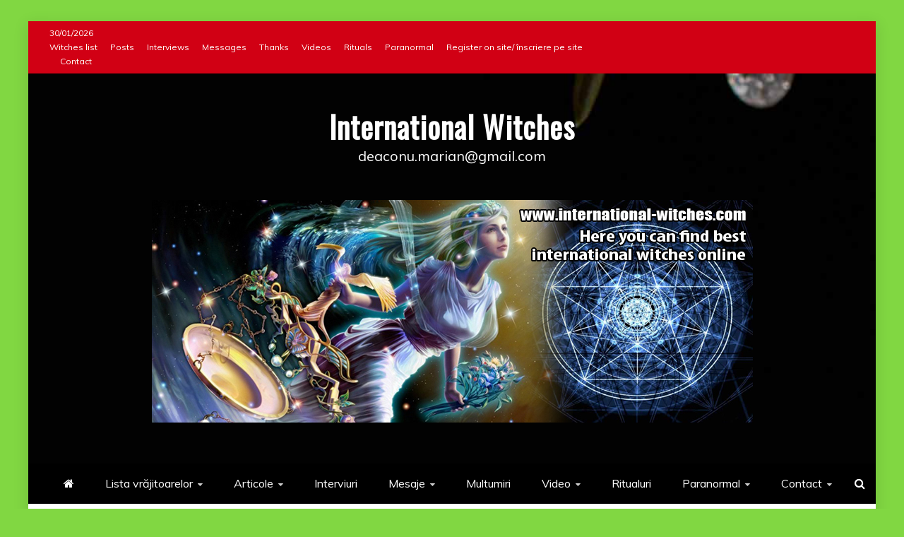

--- FILE ---
content_type: text/html; charset=UTF-8
request_url: http://international-witches.com/cardinalul-mazarin-despre-pungasi/
body_size: 154853
content:
<!doctype html>
<html lang="ro-RO">
<head>
    <meta charset="UTF-8">
    <meta name="viewport" content="width=device-width, initial-scale=1">
    <link rel="profile" href="https://gmpg.org/xfn/11">

    <style type='text/css'>/*
Welcome to the Special Recent Posts Custom CSS editor!
Please add all your custom CSS here and avoid modifying the core plugin files, since that'll make upgrading the plugin problematic. Your custom CSS will be loaded in your <head> section of your wordpress theme, which means that your rules will take precedence. Just add your CSS here for what you want to change, you don't need to copy all the plugin's stylesheet content.
*/</style><meta name='robots' content='index, follow, max-image-preview:large, max-snippet:-1, max-video-preview:-1' />

	<!-- This site is optimized with the Yoast SEO plugin v26.8 - https://yoast.com/product/yoast-seo-wordpress/ -->
	<title>Cardinalul Mazarin despre pungaşi &#8211; International Witches</title>
	<meta name="description" content="Crede toată lumea cinstită și  trăieşte cu toţi ca și cu pungașii." />
	<link rel="canonical" href="http://international-witches.com/cardinalul-mazarin-despre-pungasi/" />
	<meta property="og:locale" content="ro_RO" />
	<meta property="og:type" content="article" />
	<meta property="og:title" content="Cardinalul Mazarin despre pungaşi" />
	<meta property="og:description" content="Crede toată lumea cinstită și  trăieşte cu toţi ca și cu pungașii." />
	<meta property="og:url" content="http://international-witches.com/cardinalul-mazarin-despre-pungasi/" />
	<meta property="og:site_name" content="International Witches" />
	<meta property="article:published_time" content="2023-03-21T04:02:30+00:00" />
	<meta property="article:modified_time" content="2023-03-21T06:53:08+00:00" />
	<meta property="og:image" content="http://international-witches.com/wp-content/uploads/Mazarin-mignard.jpg" />
	<meta property="og:image:width" content="800" />
	<meta property="og:image:height" content="942" />
	<meta property="og:image:type" content="image/jpeg" />
	<meta name="author" content="Admin" />
	<meta name="twitter:card" content="summary_large_image" />
	<meta name="twitter:label1" content="Scris de" />
	<meta name="twitter:data1" content="Admin" />
	<meta name="twitter:label2" content="Timp estimat pentru citire" />
	<meta name="twitter:data2" content="1 minut" />
	<script type="application/ld+json" class="yoast-schema-graph">{"@context":"https://schema.org","@graph":[{"@type":"Article","@id":"http://international-witches.com/cardinalul-mazarin-despre-pungasi/#article","isPartOf":{"@id":"http://international-witches.com/cardinalul-mazarin-despre-pungasi/"},"author":{"name":"Admin","@id":"http://international-witches.com/#/schema/person/844d387659965782fa3104fcd5204604"},"headline":"Cardinalul Mazarin despre pungaşi","datePublished":"2023-03-21T04:02:30+00:00","dateModified":"2023-03-21T06:53:08+00:00","mainEntityOfPage":{"@id":"http://international-witches.com/cardinalul-mazarin-despre-pungasi/"},"wordCount":38,"commentCount":0,"image":{"@id":"http://international-witches.com/cardinalul-mazarin-despre-pungasi/#primaryimage"},"thumbnailUrl":"http://international-witches.com/wp-content/uploads/Mazarin-mignard.jpg","keywords":["Cardinalul Mazarin","cinstită","dezvaluiribiz.ro","portalulvrajitoarelor.ro","pungaşi","trăieşte","vrajitoare-romania.com","vrajitoare-romania.ro","vrajitoareledinromania.com","vrajitoareonline.ro","www.astrointernational.ro","www.international-witches.com/","www.portalulvrajitoarelor.ro","www.vrajitoare-online.com","www.vrajitoareclub.com","www.vrajitoareclub.ro","www.vrajitoareledinromania.ro","www.vrajitoareonline.ro/","www.vrajitoarero.com","www.vrajitoarero.ro"],"articleSection":["Spiritualitate"],"inLanguage":"ro-RO","potentialAction":[{"@type":"CommentAction","name":"Comment","target":["http://international-witches.com/cardinalul-mazarin-despre-pungasi/#respond"]}]},{"@type":"WebPage","@id":"http://international-witches.com/cardinalul-mazarin-despre-pungasi/","url":"http://international-witches.com/cardinalul-mazarin-despre-pungasi/","name":"Cardinalul Mazarin despre pungaşi &#8211; International Witches","isPartOf":{"@id":"http://international-witches.com/#website"},"primaryImageOfPage":{"@id":"http://international-witches.com/cardinalul-mazarin-despre-pungasi/#primaryimage"},"image":{"@id":"http://international-witches.com/cardinalul-mazarin-despre-pungasi/#primaryimage"},"thumbnailUrl":"http://international-witches.com/wp-content/uploads/Mazarin-mignard.jpg","datePublished":"2023-03-21T04:02:30+00:00","dateModified":"2023-03-21T06:53:08+00:00","author":{"@id":"http://international-witches.com/#/schema/person/844d387659965782fa3104fcd5204604"},"description":"Crede toată lumea cinstită și  trăieşte cu toţi ca și cu pungașii.","breadcrumb":{"@id":"http://international-witches.com/cardinalul-mazarin-despre-pungasi/#breadcrumb"},"inLanguage":"ro-RO","potentialAction":[{"@type":"ReadAction","target":["http://international-witches.com/cardinalul-mazarin-despre-pungasi/"]}]},{"@type":"ImageObject","inLanguage":"ro-RO","@id":"http://international-witches.com/cardinalul-mazarin-despre-pungasi/#primaryimage","url":"http://international-witches.com/wp-content/uploads/Mazarin-mignard.jpg","contentUrl":"http://international-witches.com/wp-content/uploads/Mazarin-mignard.jpg","width":800,"height":942,"caption":"Pictură de Pierre Mignard, 1658-1660, muzeul Condé, sursă Wikipedia. Mazarin"},{"@type":"BreadcrumbList","@id":"http://international-witches.com/cardinalul-mazarin-despre-pungasi/#breadcrumb","itemListElement":[{"@type":"ListItem","position":1,"name":"Home","item":"http://international-witches.com/"},{"@type":"ListItem","position":2,"name":"Cardinalul Mazarin despre pungaşi"}]},{"@type":"WebSite","@id":"http://international-witches.com/#website","url":"http://international-witches.com/","name":"International Witches","description":"deaconu.marian@gmail.com","potentialAction":[{"@type":"SearchAction","target":{"@type":"EntryPoint","urlTemplate":"http://international-witches.com/?s={search_term_string}"},"query-input":{"@type":"PropertyValueSpecification","valueRequired":true,"valueName":"search_term_string"}}],"inLanguage":"ro-RO"},{"@type":"Person","@id":"http://international-witches.com/#/schema/person/844d387659965782fa3104fcd5204604","name":"Admin","image":{"@type":"ImageObject","inLanguage":"ro-RO","@id":"http://international-witches.com/#/schema/person/image/","url":"https://secure.gravatar.com/avatar/077c1bbcc6dae7bc30d1d36bcba635b68feb9fd6fe9f644a62ab51a3a4e60f2d?s=96&d=mm&r=g","contentUrl":"https://secure.gravatar.com/avatar/077c1bbcc6dae7bc30d1d36bcba635b68feb9fd6fe9f644a62ab51a3a4e60f2d?s=96&d=mm&r=g","caption":"Admin"}}]}</script>
	<!-- / Yoast SEO plugin. -->


<link rel='dns-prefetch' href='//static.addtoany.com' />
<link rel='dns-prefetch' href='//fonts.googleapis.com' />
<link rel="alternate" type="application/rss+xml" title="International Witches &raquo; Flux" href="http://international-witches.com/feed/" />
<link rel="alternate" type="application/rss+xml" title="International Witches &raquo; Flux comentarii" href="http://international-witches.com/comments/feed/" />
<link rel="alternate" type="application/rss+xml" title="Flux comentarii International Witches &raquo; Cardinalul Mazarin despre pungaşi" href="http://international-witches.com/cardinalul-mazarin-despre-pungasi/feed/" />
<link rel="alternate" title="oEmbed (JSON)" type="application/json+oembed" href="http://international-witches.com/wp-json/oembed/1.0/embed?url=http%3A%2F%2Finternational-witches.com%2Fcardinalul-mazarin-despre-pungasi%2F" />
<link rel="alternate" title="oEmbed (XML)" type="text/xml+oembed" href="http://international-witches.com/wp-json/oembed/1.0/embed?url=http%3A%2F%2Finternational-witches.com%2Fcardinalul-mazarin-despre-pungasi%2F&#038;format=xml" />
		<!-- This site uses the Google Analytics by ExactMetrics plugin v8.11.1 - Using Analytics tracking - https://www.exactmetrics.com/ -->
		<!-- Note: ExactMetrics is not currently configured on this site. The site owner needs to authenticate with Google Analytics in the ExactMetrics settings panel. -->
					<!-- No tracking code set -->
				<!-- / Google Analytics by ExactMetrics -->
		<style id='wp-img-auto-sizes-contain-inline-css' type='text/css'>
img:is([sizes=auto i],[sizes^="auto," i]){contain-intrinsic-size:3000px 1500px}
/*# sourceURL=wp-img-auto-sizes-contain-inline-css */
</style>
<link rel='stylesheet' id='srp-layout-stylesheet-css' href='http://international-witches.com/wp-content/plugins/special-recent-posts/css/layout.css?ver=6.9' type='text/css' media='all' />
<style id='wp-emoji-styles-inline-css' type='text/css'>

	img.wp-smiley, img.emoji {
		display: inline !important;
		border: none !important;
		box-shadow: none !important;
		height: 1em !important;
		width: 1em !important;
		margin: 0 0.07em !important;
		vertical-align: -0.1em !important;
		background: none !important;
		padding: 0 !important;
	}
/*# sourceURL=wp-emoji-styles-inline-css */
</style>
<style id='wp-block-library-inline-css' type='text/css'>
:root{--wp-block-synced-color:#7a00df;--wp-block-synced-color--rgb:122,0,223;--wp-bound-block-color:var(--wp-block-synced-color);--wp-editor-canvas-background:#ddd;--wp-admin-theme-color:#007cba;--wp-admin-theme-color--rgb:0,124,186;--wp-admin-theme-color-darker-10:#006ba1;--wp-admin-theme-color-darker-10--rgb:0,107,160.5;--wp-admin-theme-color-darker-20:#005a87;--wp-admin-theme-color-darker-20--rgb:0,90,135;--wp-admin-border-width-focus:2px}@media (min-resolution:192dpi){:root{--wp-admin-border-width-focus:1.5px}}.wp-element-button{cursor:pointer}:root .has-very-light-gray-background-color{background-color:#eee}:root .has-very-dark-gray-background-color{background-color:#313131}:root .has-very-light-gray-color{color:#eee}:root .has-very-dark-gray-color{color:#313131}:root .has-vivid-green-cyan-to-vivid-cyan-blue-gradient-background{background:linear-gradient(135deg,#00d084,#0693e3)}:root .has-purple-crush-gradient-background{background:linear-gradient(135deg,#34e2e4,#4721fb 50%,#ab1dfe)}:root .has-hazy-dawn-gradient-background{background:linear-gradient(135deg,#faaca8,#dad0ec)}:root .has-subdued-olive-gradient-background{background:linear-gradient(135deg,#fafae1,#67a671)}:root .has-atomic-cream-gradient-background{background:linear-gradient(135deg,#fdd79a,#004a59)}:root .has-nightshade-gradient-background{background:linear-gradient(135deg,#330968,#31cdcf)}:root .has-midnight-gradient-background{background:linear-gradient(135deg,#020381,#2874fc)}:root{--wp--preset--font-size--normal:16px;--wp--preset--font-size--huge:42px}.has-regular-font-size{font-size:1em}.has-larger-font-size{font-size:2.625em}.has-normal-font-size{font-size:var(--wp--preset--font-size--normal)}.has-huge-font-size{font-size:var(--wp--preset--font-size--huge)}.has-text-align-center{text-align:center}.has-text-align-left{text-align:left}.has-text-align-right{text-align:right}.has-fit-text{white-space:nowrap!important}#end-resizable-editor-section{display:none}.aligncenter{clear:both}.items-justified-left{justify-content:flex-start}.items-justified-center{justify-content:center}.items-justified-right{justify-content:flex-end}.items-justified-space-between{justify-content:space-between}.screen-reader-text{border:0;clip-path:inset(50%);height:1px;margin:-1px;overflow:hidden;padding:0;position:absolute;width:1px;word-wrap:normal!important}.screen-reader-text:focus{background-color:#ddd;clip-path:none;color:#444;display:block;font-size:1em;height:auto;left:5px;line-height:normal;padding:15px 23px 14px;text-decoration:none;top:5px;width:auto;z-index:100000}html :where(.has-border-color){border-style:solid}html :where([style*=border-top-color]){border-top-style:solid}html :where([style*=border-right-color]){border-right-style:solid}html :where([style*=border-bottom-color]){border-bottom-style:solid}html :where([style*=border-left-color]){border-left-style:solid}html :where([style*=border-width]){border-style:solid}html :where([style*=border-top-width]){border-top-style:solid}html :where([style*=border-right-width]){border-right-style:solid}html :where([style*=border-bottom-width]){border-bottom-style:solid}html :where([style*=border-left-width]){border-left-style:solid}html :where(img[class*=wp-image-]){height:auto;max-width:100%}:where(figure){margin:0 0 1em}html :where(.is-position-sticky){--wp-admin--admin-bar--position-offset:var(--wp-admin--admin-bar--height,0px)}@media screen and (max-width:600px){html :where(.is-position-sticky){--wp-admin--admin-bar--position-offset:0px}}

/*# sourceURL=wp-block-library-inline-css */
</style><style id='wp-block-paragraph-inline-css' type='text/css'>
.is-small-text{font-size:.875em}.is-regular-text{font-size:1em}.is-large-text{font-size:2.25em}.is-larger-text{font-size:3em}.has-drop-cap:not(:focus):first-letter{float:left;font-size:8.4em;font-style:normal;font-weight:100;line-height:.68;margin:.05em .1em 0 0;text-transform:uppercase}body.rtl .has-drop-cap:not(:focus):first-letter{float:none;margin-left:.1em}p.has-drop-cap.has-background{overflow:hidden}:root :where(p.has-background){padding:1.25em 2.375em}:where(p.has-text-color:not(.has-link-color)) a{color:inherit}p.has-text-align-left[style*="writing-mode:vertical-lr"],p.has-text-align-right[style*="writing-mode:vertical-rl"]{rotate:180deg}
/*# sourceURL=http://international-witches.com/wp-includes/blocks/paragraph/style.min.css */
</style>
<style id='global-styles-inline-css' type='text/css'>
:root{--wp--preset--aspect-ratio--square: 1;--wp--preset--aspect-ratio--4-3: 4/3;--wp--preset--aspect-ratio--3-4: 3/4;--wp--preset--aspect-ratio--3-2: 3/2;--wp--preset--aspect-ratio--2-3: 2/3;--wp--preset--aspect-ratio--16-9: 16/9;--wp--preset--aspect-ratio--9-16: 9/16;--wp--preset--color--black: #000000;--wp--preset--color--cyan-bluish-gray: #abb8c3;--wp--preset--color--white: #ffffff;--wp--preset--color--pale-pink: #f78da7;--wp--preset--color--vivid-red: #cf2e2e;--wp--preset--color--luminous-vivid-orange: #ff6900;--wp--preset--color--luminous-vivid-amber: #fcb900;--wp--preset--color--light-green-cyan: #7bdcb5;--wp--preset--color--vivid-green-cyan: #00d084;--wp--preset--color--pale-cyan-blue: #8ed1fc;--wp--preset--color--vivid-cyan-blue: #0693e3;--wp--preset--color--vivid-purple: #9b51e0;--wp--preset--gradient--vivid-cyan-blue-to-vivid-purple: linear-gradient(135deg,rgb(6,147,227) 0%,rgb(155,81,224) 100%);--wp--preset--gradient--light-green-cyan-to-vivid-green-cyan: linear-gradient(135deg,rgb(122,220,180) 0%,rgb(0,208,130) 100%);--wp--preset--gradient--luminous-vivid-amber-to-luminous-vivid-orange: linear-gradient(135deg,rgb(252,185,0) 0%,rgb(255,105,0) 100%);--wp--preset--gradient--luminous-vivid-orange-to-vivid-red: linear-gradient(135deg,rgb(255,105,0) 0%,rgb(207,46,46) 100%);--wp--preset--gradient--very-light-gray-to-cyan-bluish-gray: linear-gradient(135deg,rgb(238,238,238) 0%,rgb(169,184,195) 100%);--wp--preset--gradient--cool-to-warm-spectrum: linear-gradient(135deg,rgb(74,234,220) 0%,rgb(151,120,209) 20%,rgb(207,42,186) 40%,rgb(238,44,130) 60%,rgb(251,105,98) 80%,rgb(254,248,76) 100%);--wp--preset--gradient--blush-light-purple: linear-gradient(135deg,rgb(255,206,236) 0%,rgb(152,150,240) 100%);--wp--preset--gradient--blush-bordeaux: linear-gradient(135deg,rgb(254,205,165) 0%,rgb(254,45,45) 50%,rgb(107,0,62) 100%);--wp--preset--gradient--luminous-dusk: linear-gradient(135deg,rgb(255,203,112) 0%,rgb(199,81,192) 50%,rgb(65,88,208) 100%);--wp--preset--gradient--pale-ocean: linear-gradient(135deg,rgb(255,245,203) 0%,rgb(182,227,212) 50%,rgb(51,167,181) 100%);--wp--preset--gradient--electric-grass: linear-gradient(135deg,rgb(202,248,128) 0%,rgb(113,206,126) 100%);--wp--preset--gradient--midnight: linear-gradient(135deg,rgb(2,3,129) 0%,rgb(40,116,252) 100%);--wp--preset--font-size--small: 13px;--wp--preset--font-size--medium: 20px;--wp--preset--font-size--large: 36px;--wp--preset--font-size--x-large: 42px;--wp--preset--spacing--20: 0.44rem;--wp--preset--spacing--30: 0.67rem;--wp--preset--spacing--40: 1rem;--wp--preset--spacing--50: 1.5rem;--wp--preset--spacing--60: 2.25rem;--wp--preset--spacing--70: 3.38rem;--wp--preset--spacing--80: 5.06rem;--wp--preset--shadow--natural: 6px 6px 9px rgba(0, 0, 0, 0.2);--wp--preset--shadow--deep: 12px 12px 50px rgba(0, 0, 0, 0.4);--wp--preset--shadow--sharp: 6px 6px 0px rgba(0, 0, 0, 0.2);--wp--preset--shadow--outlined: 6px 6px 0px -3px rgb(255, 255, 255), 6px 6px rgb(0, 0, 0);--wp--preset--shadow--crisp: 6px 6px 0px rgb(0, 0, 0);}:where(.is-layout-flex){gap: 0.5em;}:where(.is-layout-grid){gap: 0.5em;}body .is-layout-flex{display: flex;}.is-layout-flex{flex-wrap: wrap;align-items: center;}.is-layout-flex > :is(*, div){margin: 0;}body .is-layout-grid{display: grid;}.is-layout-grid > :is(*, div){margin: 0;}:where(.wp-block-columns.is-layout-flex){gap: 2em;}:where(.wp-block-columns.is-layout-grid){gap: 2em;}:where(.wp-block-post-template.is-layout-flex){gap: 1.25em;}:where(.wp-block-post-template.is-layout-grid){gap: 1.25em;}.has-black-color{color: var(--wp--preset--color--black) !important;}.has-cyan-bluish-gray-color{color: var(--wp--preset--color--cyan-bluish-gray) !important;}.has-white-color{color: var(--wp--preset--color--white) !important;}.has-pale-pink-color{color: var(--wp--preset--color--pale-pink) !important;}.has-vivid-red-color{color: var(--wp--preset--color--vivid-red) !important;}.has-luminous-vivid-orange-color{color: var(--wp--preset--color--luminous-vivid-orange) !important;}.has-luminous-vivid-amber-color{color: var(--wp--preset--color--luminous-vivid-amber) !important;}.has-light-green-cyan-color{color: var(--wp--preset--color--light-green-cyan) !important;}.has-vivid-green-cyan-color{color: var(--wp--preset--color--vivid-green-cyan) !important;}.has-pale-cyan-blue-color{color: var(--wp--preset--color--pale-cyan-blue) !important;}.has-vivid-cyan-blue-color{color: var(--wp--preset--color--vivid-cyan-blue) !important;}.has-vivid-purple-color{color: var(--wp--preset--color--vivid-purple) !important;}.has-black-background-color{background-color: var(--wp--preset--color--black) !important;}.has-cyan-bluish-gray-background-color{background-color: var(--wp--preset--color--cyan-bluish-gray) !important;}.has-white-background-color{background-color: var(--wp--preset--color--white) !important;}.has-pale-pink-background-color{background-color: var(--wp--preset--color--pale-pink) !important;}.has-vivid-red-background-color{background-color: var(--wp--preset--color--vivid-red) !important;}.has-luminous-vivid-orange-background-color{background-color: var(--wp--preset--color--luminous-vivid-orange) !important;}.has-luminous-vivid-amber-background-color{background-color: var(--wp--preset--color--luminous-vivid-amber) !important;}.has-light-green-cyan-background-color{background-color: var(--wp--preset--color--light-green-cyan) !important;}.has-vivid-green-cyan-background-color{background-color: var(--wp--preset--color--vivid-green-cyan) !important;}.has-pale-cyan-blue-background-color{background-color: var(--wp--preset--color--pale-cyan-blue) !important;}.has-vivid-cyan-blue-background-color{background-color: var(--wp--preset--color--vivid-cyan-blue) !important;}.has-vivid-purple-background-color{background-color: var(--wp--preset--color--vivid-purple) !important;}.has-black-border-color{border-color: var(--wp--preset--color--black) !important;}.has-cyan-bluish-gray-border-color{border-color: var(--wp--preset--color--cyan-bluish-gray) !important;}.has-white-border-color{border-color: var(--wp--preset--color--white) !important;}.has-pale-pink-border-color{border-color: var(--wp--preset--color--pale-pink) !important;}.has-vivid-red-border-color{border-color: var(--wp--preset--color--vivid-red) !important;}.has-luminous-vivid-orange-border-color{border-color: var(--wp--preset--color--luminous-vivid-orange) !important;}.has-luminous-vivid-amber-border-color{border-color: var(--wp--preset--color--luminous-vivid-amber) !important;}.has-light-green-cyan-border-color{border-color: var(--wp--preset--color--light-green-cyan) !important;}.has-vivid-green-cyan-border-color{border-color: var(--wp--preset--color--vivid-green-cyan) !important;}.has-pale-cyan-blue-border-color{border-color: var(--wp--preset--color--pale-cyan-blue) !important;}.has-vivid-cyan-blue-border-color{border-color: var(--wp--preset--color--vivid-cyan-blue) !important;}.has-vivid-purple-border-color{border-color: var(--wp--preset--color--vivid-purple) !important;}.has-vivid-cyan-blue-to-vivid-purple-gradient-background{background: var(--wp--preset--gradient--vivid-cyan-blue-to-vivid-purple) !important;}.has-light-green-cyan-to-vivid-green-cyan-gradient-background{background: var(--wp--preset--gradient--light-green-cyan-to-vivid-green-cyan) !important;}.has-luminous-vivid-amber-to-luminous-vivid-orange-gradient-background{background: var(--wp--preset--gradient--luminous-vivid-amber-to-luminous-vivid-orange) !important;}.has-luminous-vivid-orange-to-vivid-red-gradient-background{background: var(--wp--preset--gradient--luminous-vivid-orange-to-vivid-red) !important;}.has-very-light-gray-to-cyan-bluish-gray-gradient-background{background: var(--wp--preset--gradient--very-light-gray-to-cyan-bluish-gray) !important;}.has-cool-to-warm-spectrum-gradient-background{background: var(--wp--preset--gradient--cool-to-warm-spectrum) !important;}.has-blush-light-purple-gradient-background{background: var(--wp--preset--gradient--blush-light-purple) !important;}.has-blush-bordeaux-gradient-background{background: var(--wp--preset--gradient--blush-bordeaux) !important;}.has-luminous-dusk-gradient-background{background: var(--wp--preset--gradient--luminous-dusk) !important;}.has-pale-ocean-gradient-background{background: var(--wp--preset--gradient--pale-ocean) !important;}.has-electric-grass-gradient-background{background: var(--wp--preset--gradient--electric-grass) !important;}.has-midnight-gradient-background{background: var(--wp--preset--gradient--midnight) !important;}.has-small-font-size{font-size: var(--wp--preset--font-size--small) !important;}.has-medium-font-size{font-size: var(--wp--preset--font-size--medium) !important;}.has-large-font-size{font-size: var(--wp--preset--font-size--large) !important;}.has-x-large-font-size{font-size: var(--wp--preset--font-size--x-large) !important;}
/*# sourceURL=global-styles-inline-css */
</style>

<style id='classic-theme-styles-inline-css' type='text/css'>
/*! This file is auto-generated */
.wp-block-button__link{color:#fff;background-color:#32373c;border-radius:9999px;box-shadow:none;text-decoration:none;padding:calc(.667em + 2px) calc(1.333em + 2px);font-size:1.125em}.wp-block-file__button{background:#32373c;color:#fff;text-decoration:none}
/*# sourceURL=/wp-includes/css/classic-themes.min.css */
</style>
<link rel='stylesheet' id='contact-form-7-css' href='http://international-witches.com/wp-content/plugins/contact-form-7/includes/css/styles.css?ver=6.1.4' type='text/css' media='all' />
<link rel='stylesheet' id='easy-facebook-likebox-custom-fonts-css' href='http://international-witches.com/wp-content/plugins/easy-facebook-likebox/frontend/assets/css/esf-custom-fonts.css?ver=6.9' type='text/css' media='all' />
<link rel='stylesheet' id='easy-facebook-likebox-popup-styles-css' href='http://international-witches.com/wp-content/plugins/easy-facebook-likebox/facebook/frontend/assets/css/esf-free-popup.css?ver=6.7.2' type='text/css' media='all' />
<link rel='stylesheet' id='easy-facebook-likebox-frontend-css' href='http://international-witches.com/wp-content/plugins/easy-facebook-likebox/facebook/frontend/assets/css/easy-facebook-likebox-frontend.css?ver=6.7.2' type='text/css' media='all' />
<link rel='stylesheet' id='easy-facebook-likebox-customizer-style-css' href='http://international-witches.com/wp-admin/admin-ajax.php?action=easy-facebook-likebox-customizer-style&#038;ver=6.7.2' type='text/css' media='all' />
<link rel='stylesheet' id='meteor-slides-css' href='http://international-witches.com/wp-content/plugins/meteor-slides/css/meteor-slides.css?ver=1.0' type='text/css' media='all' />
<link rel='stylesheet' id='SFSImainCss-css' href='http://international-witches.com/wp-content/plugins/ultimate-social-media-icons/css/sfsi-style.css?ver=2.9.6' type='text/css' media='all' />
<link rel='stylesheet' id='recent-news-heading-css' href='//fonts.googleapis.com/css?family=Oswald&#038;ver=6.9' type='text/css' media='all' />
<link rel='stylesheet' id='refined-magazine-style-css' href='http://international-witches.com/wp-content/themes/refined-magazine/style.css?ver=6.9' type='text/css' media='all' />
<style id='refined-magazine-style-inline-css' type='text/css'>
.site-branding h1, .site-branding p.site-title,.ct-dark-mode .site-title a, .site-title, .site-title a, .site-title a:hover, .site-title a:visited:hover { color: #fff; }.entry-content a, .entry-title a:hover, .related-title a:hover, .posts-navigation .nav-previous a:hover, .post-navigation .nav-previous a:hover, .posts-navigation .nav-next a:hover, .post-navigation .nav-next a:hover, #comments .comment-content a:hover, #comments .comment-author a:hover, .offcanvas-menu nav ul.top-menu li a:hover, .offcanvas-menu nav ul.top-menu li.current-menu-item > a, .error-404-title, #refined-magazine-breadcrumbs a:hover, .entry-content a.read-more-text:hover, a:hover, a:visited:hover, .widget_refined_magazine_category_tabbed_widget.widget ul.ct-nav-tabs li a  { color : #d10014 ; }.candid-refined-post-format, .refined-magazine-featured-block .refined-magazine-col-2 .candid-refined-post-format, .cat-links a,.top-bar,.main-navigation ul li a:hover, .main-navigation ul li.current-menu-item > a, .main-navigation ul li a:hover, .main-navigation ul li.current-menu-item > a, .trending-title, .search-form input[type=submit], input[type="submit"], ::selection, #toTop, .breadcrumbs span.breadcrumb, article.sticky .refined-magazine-content-container, .candid-pagination .page-numbers.current, .candid-pagination .page-numbers:hover, .ct-title-head, .widget-title:before, .widget ul.ct-nav-tabs:before, .widget ul.ct-nav-tabs li.ct-title-head:hover, .widget ul.ct-nav-tabs li.ct-title-head.ui-tabs-active { background-color : #d10014 ; }.candid-refined-post-format, .refined-magazine-featured-block .refined-magazine-col-2 .candid-refined-post-format, blockquote, .search-form input[type="submit"], input[type="submit"], .candid-pagination .page-numbers { border-color : #d10014 ; }.cat-links a:focus{ outline : 1px dashed #d10014 ; }.ct-post-overlay .post-content, .ct-post-overlay .post-content a, .widget .ct-post-overlay .post-content a, .widget .ct-post-overlay .post-content a:visited, .ct-post-overlay .post-content a:visited:hover, .slide-details:hover .cat-links a { color: #fff; }.logo-wrapper-block{background-color : #cc2222; }@media (min-width: 1600px){.ct-boxed #page{max-width : 1500px; }}
/*# sourceURL=refined-magazine-style-inline-css */
</style>
<link rel='stylesheet' id='recent-news-style-css' href='http://international-witches.com/wp-content/themes/recent-news/style.css?ver=6.9' type='text/css' media='all' />
<link rel='stylesheet' id='google-fonts-css' href='//fonts.googleapis.com/css?family=Slabo+27px%7CMuli&#038;display=swap&#038;ver=6.9' type='text/css' media='all' />
<link rel='stylesheet' id='font-awesome-4-css' href='http://international-witches.com/wp-content/themes/refined-magazine/candidthemes/assets/framework/Font-Awesome/css/font-awesome.min.css?ver=1.2.4' type='text/css' media='all' />
<link rel='stylesheet' id='slick-css-css' href='http://international-witches.com/wp-content/themes/refined-magazine/candidthemes/assets/framework/slick/slick.css?ver=6.9' type='text/css' media='all' />
<link rel='stylesheet' id='slick-theme-css-css' href='http://international-witches.com/wp-content/themes/refined-magazine/candidthemes/assets/framework/slick/slick-theme.css?ver=6.9' type='text/css' media='all' />
<link rel='stylesheet' id='esf-custom-fonts-css' href='http://international-witches.com/wp-content/plugins/easy-facebook-likebox/frontend/assets/css/esf-custom-fonts.css?ver=6.9' type='text/css' media='all' />
<link rel='stylesheet' id='esf-insta-frontend-css' href='http://international-witches.com/wp-content/plugins/easy-facebook-likebox//instagram/frontend/assets/css/esf-insta-frontend.css?ver=6.9' type='text/css' media='all' />
<link rel='stylesheet' id='esf-insta-customizer-style-css' href='http://international-witches.com/wp-admin/admin-ajax.php?action=esf-insta-customizer-style&#038;ver=6.9' type='text/css' media='all' />
<link rel='stylesheet' id='addtoany-css' href='http://international-witches.com/wp-content/plugins/add-to-any/addtoany.min.css?ver=1.16' type='text/css' media='all' />
<link rel='stylesheet' id='tw-recent-posts-widget-css' href='http://international-witches.com/wp-content/plugins/tw-recent-posts-widget/tw-recent-posts-widget.css?ver=1.0.5' type='text/css' media='screen' />
<script type="text/javascript" id="addtoany-core-js-before">
/* <![CDATA[ */
window.a2a_config=window.a2a_config||{};a2a_config.callbacks=[];a2a_config.overlays=[];a2a_config.templates={};a2a_localize = {
	Share: "Partajează",
	Save: "Salvează",
	Subscribe: "Abonează-te",
	Email: "Email",
	Bookmark: "Pune un semn de carte",
	ShowAll: "Arată tot",
	ShowLess: "Arată mai puțin",
	FindServices: "găseşte serviciu/i",
	FindAnyServiceToAddTo: "găseşte instantaneu orice serviciu de adăugat la",
	PoweredBy: "Propulsat de",
	ShareViaEmail: "Partajat via email",
	SubscribeViaEmail: "Abonare via email",
	BookmarkInYourBrowser: "pune semn în browserul tău",
	BookmarkInstructions: "Apasă Ctrl+D sau \u2318+D pentru a pune un semn de carte paginii",
	AddToYourFavorites: "adaugă la pagini favorite",
	SendFromWebOrProgram: "Trimis de la orice adresă de email sau program de email",
	EmailProgram: "Program de email",
	More: "Mai mult&#8230;",
	ThanksForSharing: "Thanks for sharing!",
	ThanksForFollowing: "Thanks for following!"
};


//# sourceURL=addtoany-core-js-before
/* ]]> */
</script>
<script type="text/javascript" defer src="https://static.addtoany.com/menu/page.js" id="addtoany-core-js"></script>
<script type="text/javascript" src="http://international-witches.com/wp-includes/js/jquery/jquery.min.js?ver=3.7.1" id="jquery-core-js"></script>
<script type="text/javascript" src="http://international-witches.com/wp-includes/js/jquery/jquery-migrate.min.js?ver=3.4.1" id="jquery-migrate-js"></script>
<script type="text/javascript" defer src="http://international-witches.com/wp-content/plugins/add-to-any/addtoany.min.js?ver=1.1" id="addtoany-jquery-js"></script>
<script type="text/javascript" src="http://international-witches.com/wp-content/plugins/easy-facebook-likebox/facebook/frontend/assets/js/esf-free-popup.min.js?ver=6.7.2" id="easy-facebook-likebox-popup-script-js"></script>
<script type="text/javascript" id="easy-facebook-likebox-public-script-js-extra">
/* <![CDATA[ */
var public_ajax = {"ajax_url":"http://international-witches.com/wp-admin/admin-ajax.php","efbl_is_fb_pro":""};
//# sourceURL=easy-facebook-likebox-public-script-js-extra
/* ]]> */
</script>
<script type="text/javascript" src="http://international-witches.com/wp-content/plugins/easy-facebook-likebox/facebook/frontend/assets/js/public.js?ver=6.7.2" id="easy-facebook-likebox-public-script-js"></script>
<script type="text/javascript" src="http://international-witches.com/wp-content/plugins/meteor-slides/js/jquery.cycle.all.js?ver=6.9" id="jquery-cycle-js"></script>
<script type="text/javascript" src="http://international-witches.com/wp-content/plugins/meteor-slides/js/jquery.metadata.v2.js?ver=6.9" id="jquery-metadata-js"></script>
<script type="text/javascript" src="http://international-witches.com/wp-content/plugins/meteor-slides/js/jquery.touchwipe.1.1.1.js?ver=6.9" id="jquery-touchwipe-js"></script>
<script type="text/javascript" id="meteorslides-script-js-extra">
/* <![CDATA[ */
var meteorslidessettings = {"meteorslideshowspeed":"2000","meteorslideshowduration":"5000","meteorslideshowheight":"300","meteorslideshowwidth":"300","meteorslideshowtransition":"fade"};
//# sourceURL=meteorslides-script-js-extra
/* ]]> */
</script>
<script type="text/javascript" src="http://international-witches.com/wp-content/plugins/meteor-slides/js/slideshow.js?ver=6.9" id="meteorslides-script-js"></script>
<script type="text/javascript" src="http://international-witches.com/wp-content/plugins/easy-facebook-likebox/frontend/assets/js/imagesloaded.pkgd.min.js?ver=6.9" id="imagesloaded.pkgd.min-js"></script>
<script type="text/javascript" id="esf-insta-public-js-extra">
/* <![CDATA[ */
var esf_insta = {"ajax_url":"http://international-witches.com/wp-admin/admin-ajax.php","version":"free","nonce":"ca301fa494"};
//# sourceURL=esf-insta-public-js-extra
/* ]]> */
</script>
<script type="text/javascript" src="http://international-witches.com/wp-content/plugins/easy-facebook-likebox//instagram/frontend/assets/js/esf-insta-public.js?ver=1" id="esf-insta-public-js"></script>
<link rel="https://api.w.org/" href="http://international-witches.com/wp-json/" /><link rel="alternate" title="JSON" type="application/json" href="http://international-witches.com/wp-json/wp/v2/posts/4779" /><link rel="EditURI" type="application/rsd+xml" title="RSD" href="http://international-witches.com/xmlrpc.php?rsd" />
<meta name="generator" content="WordPress 6.9" />
<link rel='shortlink' href='http://international-witches.com/?p=4779' />
        <script>
            var errorQueue = [];
            let timeout;

            var errorMessage = '';


            function isBot() {
                const bots = ['crawler', 'spider', 'baidu', 'duckduckgo', 'bot', 'googlebot', 'bingbot', 'facebook', 'slurp', 'twitter', 'yahoo'];
                const userAgent = navigator.userAgent.toLowerCase();
                return bots.some(bot => userAgent.includes(bot));
            }

            /*
            window.onerror = function(msg, url, line) {
            // window.addEventListener('error', function(event) {
                console.error("Linha 600");

                var errorMessage = [
                    'Message: ' + msg,
                    'URL: ' + url,
                    'Line: ' + line
                ].join(' - ');
                */


            // Captura erros síncronos e alguns assíncronos
            window.addEventListener('error', function(event) {
                var msg = event.message;
                if (msg === "Script error.") {
                    console.error("Script error detected - maybe problem cross-origin");
                    return;
                }
                errorMessage = [
                    'Message: ' + msg,
                    'URL: ' + event.filename,
                    'Line: ' + event.lineno
                ].join(' - ');
                if (isBot()) {
                    return;
                }
                errorQueue.push(errorMessage);
                handleErrorQueue();
            });

            // Captura rejeições de promessas
            window.addEventListener('unhandledrejection', function(event) {
                errorMessage = 'Promise Rejection: ' + (event.reason || 'Unknown reason');
                if (isBot()) {
                    return;
                }
                errorQueue.push(errorMessage);
                handleErrorQueue();
            });

            // Função auxiliar para gerenciar a fila de erros
            function handleErrorQueue() {
                if (errorQueue.length >= 5) {
                    sendErrorsToServer();
                } else {
                    clearTimeout(timeout);
                    timeout = setTimeout(sendErrorsToServer, 5000);
                }
            }





            function sendErrorsToServer() {
                if (errorQueue.length > 0) {
                    var message;
                    if (errorQueue.length === 1) {
                        // Se houver apenas um erro, mantenha o formato atual
                        message = errorQueue[0];
                    } else {
                        // Se houver múltiplos erros, use quebras de linha para separá-los
                        message = errorQueue.join('\n\n');
                    }
                    var xhr = new XMLHttpRequest();
                    var nonce = '6b5d870712';
                    var ajaxurl = 'http://international-witches.com/wp-admin/admin-ajax.php?action=bill_minozzi_js_error_catched&_wpnonce=6b5d870712';
                    xhr.open('POST', encodeURI(ajaxurl));
                    xhr.setRequestHeader('Content-Type', 'application/x-www-form-urlencoded');
                    xhr.onload = function() {
                        if (xhr.status === 200) {
                            // console.log('Success:', xhr.responseText);
                        } else {
                            console.log('Error:', xhr.status);
                        }
                    };
                    xhr.onerror = function() {
                        console.error('Request failed');
                    };
                    xhr.send('action=bill_minozzi_js_error_catched&_wpnonce=' + nonce + '&bill_js_error_catched=' + encodeURIComponent(message));
                    errorQueue = []; // Limpa a fila de erros após o envio
                }
            }

            function sendErrorsToServer() {
                if (errorQueue.length > 0) {
                    var message = errorQueue.join(' | ');
                    //console.error(message);
                    var xhr = new XMLHttpRequest();
                    var nonce = '6b5d870712';
                    var ajaxurl = 'http://international-witches.com/wp-admin/admin-ajax.php?action=bill_minozzi_js_error_catched&_wpnonce=6b5d870712'; // No need to esc_js here
                    xhr.open('POST', encodeURI(ajaxurl));
                    xhr.setRequestHeader('Content-Type', 'application/x-www-form-urlencoded');
                    xhr.onload = function() {
                        if (xhr.status === 200) {
                            //console.log('Success:::', xhr.responseText);
                        } else {
                            console.log('Error:', xhr.status);
                        }
                    };
                    xhr.onerror = function() {
                        console.error('Request failed');
                    };
                    xhr.send('action=bill_minozzi_js_error_catched&_wpnonce=' + nonce + '&bill_js_error_catched=' + encodeURIComponent(message));
                    errorQueue = []; // Clear the error queue after sending
                }
            }

            function sendErrorsToServer() {
                if (errorQueue.length > 0) {
                    var message = errorQueue.join('\n\n'); // Usa duas quebras de linha como separador
                    var xhr = new XMLHttpRequest();
                    var nonce = '6b5d870712';
                    var ajaxurl = 'http://international-witches.com/wp-admin/admin-ajax.php?action=bill_minozzi_js_error_catched&_wpnonce=6b5d870712';
                    xhr.open('POST', encodeURI(ajaxurl));
                    xhr.setRequestHeader('Content-Type', 'application/x-www-form-urlencoded');
                    xhr.onload = function() {
                        if (xhr.status === 200) {
                            // console.log('Success:', xhr.responseText);
                        } else {
                            console.log('Error:', xhr.status);
                        }
                    };
                    xhr.onerror = function() {
                        console.error('Request failed');
                    };
                    xhr.send('action=bill_minozzi_js_error_catched&_wpnonce=' + nonce + '&bill_js_error_catched=' + encodeURIComponent(message));
                    errorQueue = []; // Limpa a fila de erros após o envio
                }
            }
            window.addEventListener('beforeunload', sendErrorsToServer);
        </script>
<meta name="follow.[base64]" content="UYWx4mdueqP9zFYln0jL"/><!-- Analytics by WP Statistics - https://wp-statistics.com -->
<link rel="pingback" href="http://international-witches.com/xmlrpc.php"><style type="text/css" id="custom-background-css">
body.custom-background { background-color: #81d742; }
</style>
	<link rel='stylesheet' id='rpwe-style-css' href='http://international-witches.com/wp-content/plugins/recent-posts-widget-extended/assets/css/rpwe-frontend.css?ver=2.0.2' type='text/css' media='all' />
</head>
<body class="wp-singular post-template-default single single-post postid-4779 single-format-standard custom-background wp-embed-responsive wp-theme-refined-magazine wp-child-theme-recent-news sfsi_actvite_theme_default ct-bg ct-boxed ct-sticky-sidebar right-sidebar" itemtype="https://schema.org/Blog" itemscope>
<div id="page" class="site">
            <a class="skip-link screen-reader-text"
           href="#content">Skip to content</a>
                    <!-- Preloader -->
            <div id="loader-wrapper">
                <div id="loader"></div>

                <div class="loader-section section-left"></div>
                <div class="loader-section section-right"></div>

            </div>
                <header id="masthead" class="site-header" itemtype="https://schema.org/WPHeader" itemscope>
                <div class="overlay"></div>
                <div class="top-bar">
        <a href="#" class="ct-show-hide-top"> <i class="fa fa-chevron-down"></i> </a>
        <div class="container-inner clearfix">

            <div class="top-left-col clearfix">

        
            <div class="ct-clock float-left">
                <div id="ct-date">
                    30/01/2026                </div>
            </div>

        
                <nav class="float-left">
                    <ul id="secondary-menu" class="top-menu"><li id="menu-item-39" class="menu-item menu-item-type-taxonomy menu-item-object-category menu-item-39"><a href="http://international-witches.com/witches-list/">Witches list</a></li>
<li id="menu-item-36" class="menu-item menu-item-type-taxonomy menu-item-object-category menu-item-36"><a href="http://international-witches.com/posts/">Posts</a></li>
<li id="menu-item-34" class="menu-item menu-item-type-taxonomy menu-item-object-category menu-item-34"><a href="http://international-witches.com/interviews/">Interviews</a></li>
<li id="menu-item-35" class="menu-item menu-item-type-taxonomy menu-item-object-category menu-item-35"><a href="http://international-witches.com/messages/">Messages</a></li>
<li id="menu-item-70" class="menu-item menu-item-type-taxonomy menu-item-object-category menu-item-70"><a href="http://international-witches.com/thanks/">Thanks</a></li>
<li id="menu-item-38" class="menu-item menu-item-type-taxonomy menu-item-object-category menu-item-38"><a href="http://international-witches.com/videos/">Videos</a></li>
<li id="menu-item-37" class="menu-item menu-item-type-taxonomy menu-item-object-category menu-item-37"><a href="http://international-witches.com/rituals/">Rituals</a></li>
<li id="menu-item-792" class="menu-item menu-item-type-taxonomy menu-item-object-category menu-item-792"><a href="http://international-witches.com/paranormal-2/">Paranormal</a></li>
<li id="menu-item-282" class="menu-item menu-item-type-post_type menu-item-object-page menu-item-282"><a href="http://international-witches.com/register-on-site-inscriere-pe-site/">Register on site/ înscriere pe site</a></li>
<li id="menu-item-271" class="menu-item menu-item-type-post_type menu-item-object-page menu-item-271"><a href="http://international-witches.com/contact/">Contact</a></li>
</ul>                </nav>
        
        </div>

                <div class="top-right-col clearfix">
                </div> <!-- .top-right-col -->
                </div> <!-- .container-inner -->
        </div> <!-- .top-bar -->

                            <div class="logo-wrapper-block" style="background-image: url(http://international-witches.com/wp-content/themes/recent-news/images/default-header.jpg);">
                    <div class="container-inner clearfix logo-wrapper-container">
        <div class="logo-wrapper full-wrapper text-center">
            <div class="site-branding">

                <div class="refined-magazine-logo-container">
                                            <p class="site-title"><a href="http://international-witches.com/"
                                                 rel="home">International Witches</a></p>
                                            <p class="site-description">deaconu.marian@gmail.com</p>
                                    </div> <!-- refined-magazine-logo-container -->
            </div><!-- .site-branding -->
        </div> <!-- .logo-wrapper -->
                    <div class="logo-right-wrapper clearfix  full-wrapper text-center">
                                    <img src="http://international-witches.com/wp-content/uploads/2014/09/Banner-International-Witches-315x851.jpg"
                         class="full-wrapper">
                                </div> <!-- .logo-right-wrapper -->
                </div> <!-- .container-inner -->
        </div> <!-- .logo-wrapper-block -->
                <div class="refined-magazine-menu-container sticky-header">
            <div class="container-inner clearfix">
                <nav id="site-navigation"
                     class="main-navigation" itemtype="https://schema.org/SiteNavigationElement" itemscope>
                    <div class="navbar-header clearfix">
                        <button class="menu-toggle" aria-controls="primary-menu"
                                aria-expanded="false">
                            <span> </span>
                        </button>
                    </div>
                    <ul id="primary-menu" class="nav navbar-nav nav-menu">
                                                    <li class=""><a href="http://international-witches.com/">
                                    <i class="fa fa-home"></i> </a></li>
                                                <li id="menu-item-28" class="menu-item menu-item-type-taxonomy menu-item-object-category menu-item-has-children menu-item-28"><a href="http://international-witches.com/lista-vrajitoarelor/">Lista vrăjitoarelor</a>
<ul class="sub-menu">
	<li id="menu-item-133" class="menu-item menu-item-type-taxonomy menu-item-object-category menu-item-133"><a href="http://international-witches.com/lista-vrajitoarelor/vrajitoarele-zilei/">Vrajitoarele zilei</a></li>
</ul>
</li>
<li id="menu-item-26" class="menu-item menu-item-type-taxonomy menu-item-object-category menu-item-has-children menu-item-26"><a href="http://international-witches.com/articole/">Articole</a>
<ul class="sub-menu">
	<li id="menu-item-789" class="menu-item menu-item-type-taxonomy menu-item-object-category menu-item-789"><a href="http://international-witches.com/noutati/">Noutati</a></li>
	<li id="menu-item-1098" class="menu-item menu-item-type-taxonomy menu-item-object-category menu-item-1098"><a href="http://international-witches.com/articole/magia-in-lume/">Magia in lume</a></li>
	<li id="menu-item-1099" class="menu-item menu-item-type-taxonomy menu-item-object-category menu-item-1099"><a href="http://international-witches.com/articole/magii/">Magii</a></li>
	<li id="menu-item-1103" class="menu-item menu-item-type-taxonomy menu-item-object-category menu-item-1103"><a href="http://international-witches.com/articole/istoria-magiei/">Istoria magiei</a></li>
	<li id="menu-item-1607" class="menu-item menu-item-type-taxonomy menu-item-object-category menu-item-1607"><a href="http://international-witches.com/credinta/">Credinta</a></li>
	<li id="menu-item-4053" class="menu-item menu-item-type-taxonomy menu-item-object-category current-post-ancestor current-menu-parent current-post-parent menu-item-4053"><a href="http://international-witches.com/spiritualitate/">Spiritualitate</a></li>
	<li id="menu-item-1268" class="menu-item menu-item-type-taxonomy menu-item-object-category menu-item-1268"><a href="http://international-witches.com/articole/mitologie/">Mitologie</a></li>
	<li id="menu-item-1824" class="menu-item menu-item-type-taxonomy menu-item-object-category menu-item-1824"><a href="http://international-witches.com/legende/">Legende</a></li>
	<li id="menu-item-1876" class="menu-item menu-item-type-taxonomy menu-item-object-category menu-item-1876"><a href="http://international-witches.com/profetii/">Profetii</a></li>
	<li id="menu-item-2921" class="menu-item menu-item-type-taxonomy menu-item-object-category menu-item-2921"><a href="http://international-witches.com/crime/">Crime</a></li>
	<li id="menu-item-2923" class="menu-item menu-item-type-taxonomy menu-item-object-category menu-item-2923"><a href="http://international-witches.com/mistere/">Mistere</a></li>
	<li id="menu-item-4052" class="menu-item menu-item-type-taxonomy menu-item-object-category menu-item-4052"><a href="http://international-witches.com/conspiratii/">Conspiratii</a></li>
	<li id="menu-item-2925" class="menu-item menu-item-type-taxonomy menu-item-object-category menu-item-2925"><a href="http://international-witches.com/societati-secrete/">Societati secrete</a></li>
	<li id="menu-item-2922" class="menu-item menu-item-type-taxonomy menu-item-object-category menu-item-2922"><a href="http://international-witches.com/lifestyle/">Lifestyle</a></li>
</ul>
</li>
<li id="menu-item-27" class="menu-item menu-item-type-taxonomy menu-item-object-category menu-item-27"><a href="http://international-witches.com/interviuri/">Interviuri</a></li>
<li id="menu-item-29" class="menu-item menu-item-type-taxonomy menu-item-object-category menu-item-has-children menu-item-29"><a href="http://international-witches.com/mesaje/">Mesaje</a>
<ul class="sub-menu">
	<li id="menu-item-78" class="menu-item menu-item-type-taxonomy menu-item-object-category menu-item-78"><a href="http://international-witches.com/curier/">Curier</a></li>
</ul>
</li>
<li id="menu-item-71" class="menu-item menu-item-type-taxonomy menu-item-object-category menu-item-71"><a href="http://international-witches.com/multumiri/">Multumiri</a></li>
<li id="menu-item-31" class="menu-item menu-item-type-taxonomy menu-item-object-category menu-item-has-children menu-item-31"><a href="http://international-witches.com/video/">Video</a>
<ul class="sub-menu">
	<li id="menu-item-679" class="menu-item menu-item-type-taxonomy menu-item-object-category menu-item-679"><a href="http://international-witches.com/video/fotogalerie/">Fotogalerie</a></li>
</ul>
</li>
<li id="menu-item-30" class="menu-item menu-item-type-taxonomy menu-item-object-category menu-item-30"><a href="http://international-witches.com/ritualuri/">Ritualuri</a></li>
<li id="menu-item-790" class="menu-item menu-item-type-taxonomy menu-item-object-category menu-item-has-children menu-item-790"><a href="http://international-witches.com/paranormal-2/">Paranormal</a>
<ul class="sub-menu">
	<li id="menu-item-2924" class="menu-item menu-item-type-taxonomy menu-item-object-category menu-item-2924"><a href="http://international-witches.com/ozn/">OZN</a></li>
	<li id="menu-item-1844" class="menu-item menu-item-type-taxonomy menu-item-object-category menu-item-1844"><a href="http://international-witches.com/superstitii/">Superstitii</a></li>
	<li id="menu-item-1971" class="menu-item menu-item-type-taxonomy menu-item-object-category menu-item-1971"><a href="http://international-witches.com/insolit/">Insolit</a></li>
</ul>
</li>
<li id="menu-item-272" class="menu-item menu-item-type-post_type menu-item-object-page menu-item-has-children menu-item-272"><a href="http://international-witches.com/contact/">Contact</a>
<ul class="sub-menu">
	<li id="menu-item-5404" class="menu-item menu-item-type-post_type menu-item-object-page menu-item-5404"><a href="http://international-witches.com/politica-de-confidentialitate/">Politica de confidentialitate a datelor cu caracter personal </a></li>
	<li id="menu-item-5180" class="menu-item menu-item-type-post_type menu-item-object-page menu-item-5180"><a href="http://international-witches.com/politica-de-cookie-uri/">Politica de cookie-uri</a></li>
</ul>
</li>
                    </ul>
                </nav><!-- #site-navigation -->

                                    <div class="ct-menu-search"><a class="search-icon-box" href="#"> <i class="fa fa-search"></i>
                        </a></div>
                    <div class="top-bar-search">
                        <form role="search" method="get" class="search-form" action="http://international-witches.com/">
				<label>
					<span class="screen-reader-text">Caută după:</span>
					<input type="search" class="search-field" placeholder="Căutare&hellip;" value="" name="s" />
				</label>
				<input type="submit" class="search-submit" value="Caută" />
			</form>                        <button type="button" class="close"></button>
                    </div>
                            </div> <!-- .container-inner -->
        </div> <!-- refined-magazine-menu-container -->
                </header><!-- #masthead -->
        
    <div id="content" class="site-content">
                <div class="container-inner ct-container-main clearfix">
    <div id="primary" class="content-area">
        <main id="main" class="site-main">

                                    <article id="post-4779" class="post-4779 post type-post status-publish format-standard has-post-thumbnail hentry category-spiritualitate tag-cardinalul-mazarin tag-cinstita tag-dezvaluiribiz-ro tag-portalulvrajitoarelor-ro tag-pungasi tag-traieste tag-vrajitoare-romania-com tag-vrajitoare-romania-ro tag-vrajitoareledinromania-com tag-vrajitoareonline-ro tag-www-astrointernational-ro tag-www-international-witches-com tag-www-portalulvrajitoarelor-ro tag-www-vrajitoare-online-com tag-www-vrajitoareclub-com tag-www-vrajitoareclub-ro tag-www-vrajitoareledinromania-ro tag-www-vrajitoareonline-ro tag-www-vrajitoarero-com tag-www-vrajitoarero-ro" itemtype="https://schema.org/CreativeWork" itemscope>
        <div class="refined-magazine-content-container refined-magazine-has-thumbnail">
                    <div class="post-thumb">
                
            <div class="post-thumbnail">
                <img width="800" height="942" src="http://international-witches.com/wp-content/uploads/Mazarin-mignard.jpg" class="attachment-refined-magazine-large-thumb size-refined-magazine-large-thumb wp-post-image" alt="Cardinalul Mazarin despre pungaşi" itemprop="image" decoding="async" fetchpriority="high" srcset="http://international-witches.com/wp-content/uploads/Mazarin-mignard.jpg 800w, http://international-witches.com/wp-content/uploads/Mazarin-mignard-255x300.jpg 255w, http://international-witches.com/wp-content/uploads/Mazarin-mignard-768x904.jpg 768w, http://international-witches.com/wp-content/uploads/Mazarin-mignard-250x294.jpg 250w" sizes="(max-width: 800px) 100vw, 800px" />            </div><!-- .post-thumbnail -->

                    </div>
                <div class="refined-magazine-content-area">
            <header class="entry-header">

                <div class="post-meta">
                    <span class="cat-links"><a class="ct-cat-item-10304" href="http://international-witches.com/spiritualitate/"  rel="category tag">Spiritualitate</a> </span>                </div>
                <h1 class="entry-title" itemprop="headline">Cardinalul Mazarin despre pungaşi</h1>                    <div class="entry-meta">
                        <span class="posted-on ct-show-updated"><i class="fa fa-calendar"></i><a href="http://international-witches.com/cardinalul-mazarin-despre-pungasi/" rel="bookmark"><time class="entry-date published" datetime="2023-03-21T06:02:30+02:00" itemprop="datePublished">21/03/2023</time><time class="updated" datetime="2023-03-21T08:53:08+02:00" itemprop="dateModified">21/03/2023</time></a></span>                    </div><!-- .entry-meta -->
                            </header><!-- .entry-header -->


            <div class="entry-content">
                <div class="addtoany_share_save_container addtoany_content addtoany_content_top"><div class="a2a_kit a2a_kit_size_32 addtoany_list" data-a2a-url="http://international-witches.com/cardinalul-mazarin-despre-pungasi/" data-a2a-title="Cardinalul Mazarin despre pungaşi"><a class="a2a_button_facebook" href="https://www.addtoany.com/add_to/facebook?linkurl=http%3A%2F%2Finternational-witches.com%2Fcardinalul-mazarin-despre-pungasi%2F&amp;linkname=Cardinalul%20Mazarin%20despre%20punga%C5%9Fi" title="Facebook" rel="nofollow noopener" target="_blank"></a><a class="a2a_button_twitter" href="https://www.addtoany.com/add_to/twitter?linkurl=http%3A%2F%2Finternational-witches.com%2Fcardinalul-mazarin-despre-pungasi%2F&amp;linkname=Cardinalul%20Mazarin%20despre%20punga%C5%9Fi" title="Twitter" rel="nofollow noopener" target="_blank"></a><a class="a2a_button_email" href="https://www.addtoany.com/add_to/email?linkurl=http%3A%2F%2Finternational-witches.com%2Fcardinalul-mazarin-despre-pungasi%2F&amp;linkname=Cardinalul%20Mazarin%20despre%20punga%C5%9Fi" title="Email" rel="nofollow noopener" target="_blank"></a><a class="a2a_button_pinterest" href="https://www.addtoany.com/add_to/pinterest?linkurl=http%3A%2F%2Finternational-witches.com%2Fcardinalul-mazarin-despre-pungasi%2F&amp;linkname=Cardinalul%20Mazarin%20despre%20punga%C5%9Fi" title="Pinterest" rel="nofollow noopener" target="_blank"></a><a class="a2a_button_whatsapp" href="https://www.addtoany.com/add_to/whatsapp?linkurl=http%3A%2F%2Finternational-witches.com%2Fcardinalul-mazarin-despre-pungasi%2F&amp;linkname=Cardinalul%20Mazarin%20despre%20punga%C5%9Fi" title="WhatsApp" rel="nofollow noopener" target="_blank"></a><a class="a2a_button_x" href="https://www.addtoany.com/add_to/x?linkurl=http%3A%2F%2Finternational-witches.com%2Fcardinalul-mazarin-despre-pungasi%2F&amp;linkname=Cardinalul%20Mazarin%20despre%20punga%C5%9Fi" title="X" rel="nofollow noopener" target="_blank"></a><a class="a2a_dd addtoany_share_save addtoany_share" href="https://www.addtoany.com/share"></a></div></div><p>Crede toată lumea cinstită și&nbsp; trăieşte cu toţi ca și cu pungașii.</p>
<figure id="attachment_4780" aria-describedby="caption-attachment-4780" style="width: 800px" class="wp-caption aligncenter"><img decoding="async" class="size-full wp-image-4780" src="http://international-witches.com/wp-content/uploads/Mazarin-mignard.jpg" alt="Pictură de Pierre Mignard, 1658-1660, muzeul Condé, sursă Wikipedia." width="800" height="942" srcset="http://international-witches.com/wp-content/uploads/Mazarin-mignard.jpg 800w, http://international-witches.com/wp-content/uploads/Mazarin-mignard-255x300.jpg 255w, http://international-witches.com/wp-content/uploads/Mazarin-mignard-768x904.jpg 768w, http://international-witches.com/wp-content/uploads/Mazarin-mignard-250x294.jpg 250w" sizes="(max-width: 800px) 100vw, 800px" /><figcaption id="caption-attachment-4780" class="wp-caption-text">Pictură de Pierre Mignard, 1658-1660, muzeul Condé, sursă Wikipedia.</figcaption></figure>
<div class="addtoany_share_save_container addtoany_content addtoany_content_bottom"><div class="a2a_kit a2a_kit_size_32 addtoany_list" data-a2a-url="http://international-witches.com/cardinalul-mazarin-despre-pungasi/" data-a2a-title="Cardinalul Mazarin despre pungaşi"><a class="a2a_button_facebook" href="https://www.addtoany.com/add_to/facebook?linkurl=http%3A%2F%2Finternational-witches.com%2Fcardinalul-mazarin-despre-pungasi%2F&amp;linkname=Cardinalul%20Mazarin%20despre%20punga%C5%9Fi" title="Facebook" rel="nofollow noopener" target="_blank"></a><a class="a2a_button_twitter" href="https://www.addtoany.com/add_to/twitter?linkurl=http%3A%2F%2Finternational-witches.com%2Fcardinalul-mazarin-despre-pungasi%2F&amp;linkname=Cardinalul%20Mazarin%20despre%20punga%C5%9Fi" title="Twitter" rel="nofollow noopener" target="_blank"></a><a class="a2a_button_email" href="https://www.addtoany.com/add_to/email?linkurl=http%3A%2F%2Finternational-witches.com%2Fcardinalul-mazarin-despre-pungasi%2F&amp;linkname=Cardinalul%20Mazarin%20despre%20punga%C5%9Fi" title="Email" rel="nofollow noopener" target="_blank"></a><a class="a2a_button_pinterest" href="https://www.addtoany.com/add_to/pinterest?linkurl=http%3A%2F%2Finternational-witches.com%2Fcardinalul-mazarin-despre-pungasi%2F&amp;linkname=Cardinalul%20Mazarin%20despre%20punga%C5%9Fi" title="Pinterest" rel="nofollow noopener" target="_blank"></a><a class="a2a_button_whatsapp" href="https://www.addtoany.com/add_to/whatsapp?linkurl=http%3A%2F%2Finternational-witches.com%2Fcardinalul-mazarin-despre-pungasi%2F&amp;linkname=Cardinalul%20Mazarin%20despre%20punga%C5%9Fi" title="WhatsApp" rel="nofollow noopener" target="_blank"></a><a class="a2a_button_x" href="https://www.addtoany.com/add_to/x?linkurl=http%3A%2F%2Finternational-witches.com%2Fcardinalul-mazarin-despre-pungasi%2F&amp;linkname=Cardinalul%20Mazarin%20despre%20punga%C5%9Fi" title="X" rel="nofollow noopener" target="_blank"></a><a class="a2a_dd addtoany_share_save addtoany_share" href="https://www.addtoany.com/share"></a></div></div>
                            </div>
            <!-- .entry-content -->

            <footer class="entry-footer">
                <span class="tags-links"><i class="fa fa-tags"></i></span><a href="http://international-witches.com/tag/cardinalul-mazarin/" rel="tag">Cardinalul Mazarin</a>, <a href="http://international-witches.com/tag/cinstita/" rel="tag">cinstită</a>, <a href="http://international-witches.com/tag/dezvaluiribiz-ro/" rel="tag">dezvaluiribiz.ro</a>, <a href="http://international-witches.com/tag/portalulvrajitoarelor-ro/" rel="tag">portalulvrajitoarelor.ro</a>, <a href="http://international-witches.com/tag/pungasi/" rel="tag">pungaşi</a>, <a href="http://international-witches.com/tag/traieste/" rel="tag">trăieşte</a>, <a href="http://international-witches.com/tag/vrajitoare-romania-com/" rel="tag">vrajitoare-romania.com</a>, <a href="http://international-witches.com/tag/vrajitoare-romania-ro/" rel="tag">vrajitoare-romania.ro</a>, <a href="http://international-witches.com/tag/vrajitoareledinromania-com/" rel="tag">vrajitoareledinromania.com</a>, <a href="http://international-witches.com/tag/vrajitoareonline-ro/" rel="tag">vrajitoareonline.ro</a>, <a href="http://international-witches.com/tag/www-astrointernational-ro/" rel="tag">www.astrointernational.ro</a>, <a href="http://international-witches.com/tag/www-international-witches-com/" rel="tag">www.international-witches.com/</a>, <a href="http://international-witches.com/tag/www-portalulvrajitoarelor-ro/" rel="tag">www.portalulvrajitoarelor.ro</a>, <a href="http://international-witches.com/tag/www-vrajitoare-online-com/" rel="tag">www.vrajitoare-online.com</a>, <a href="http://international-witches.com/tag/www-vrajitoareclub-com/" rel="tag">www.vrajitoareclub.com</a>, <a href="http://international-witches.com/tag/www-vrajitoareclub-ro/" rel="tag">www.vrajitoareclub.ro</a>, <a href="http://international-witches.com/tag/www-vrajitoareledinromania-ro/" rel="tag">www.vrajitoareledinromania.ro</a>, <a href="http://international-witches.com/tag/www-vrajitoareonline-ro/" rel="tag">www.vrajitoareonline.ro/</a>, <a href="http://international-witches.com/tag/www-vrajitoarero-com/" rel="tag">www.vrajitoarero.com</a>, <a href="http://international-witches.com/tag/www-vrajitoarero-ro/" rel="tag">www.vrajitoarero.ro</a>            </footer><!-- .entry-footer -->

                    <div class="meta_bottom">
            <div class="text_share header-text">Share</div>
            <div class="post-share">
                    <a target="_blank" href="https://www.facebook.com/sharer/sharer.php?u=http://international-witches.com/cardinalul-mazarin-despre-pungasi/">
                        <i class="fa fa-facebook"></i>
                        Facebook                    </a>
                    <a target="_blank" href="http://twitter.com/share?text=Cardinalul%20Mazarin%20despre%20pungaşi&#038;url=http://international-witches.com/cardinalul-mazarin-despre-pungasi/">
                        <i class="fa fa-twitter"></i>                        
                        Twitter                    </a>
                    <a target="_blank" href="http://pinterest.com/pin/create/button/?url=http://international-witches.com/cardinalul-mazarin-despre-pungasi/&#038;media=http://international-witches.com/wp-content/uploads/Mazarin-mignard.jpg&#038;description=Cardinalul%20Mazarin%20despre%20pungaşi">
                        <i class="fa fa-pinterest"></i>
                        
                        Pinterest                    </a>
                    <a target="_blank" href="http://www.linkedin.com/shareArticle?mini=true&#038;title=Cardinalul%20Mazarin%20despre%20pungaşi&#038;url=http://international-witches.com/cardinalul-mazarin-despre-pungasi/">
                        <i class="fa fa-linkedin"></i>
                        Linkedin                        
                    </a>
            </div>
        </div>
                </div> <!-- .refined-magazine-content-area -->
    </div> <!-- .refined-magazine-content-container -->
</article><!-- #post-4779 -->

	<nav class="navigation post-navigation" aria-label="Articole">
		<h2 class="screen-reader-text">Navigare în articole</h2>
		<div class="nav-links"><div class="nav-previous"><a href="http://international-witches.com/jennifer-lopez-despre-iubirea-de-sine/" rel="prev">Jennifer Lopez despre iubirea de sine</a></div><div class="nav-next"><a href="http://international-witches.com/mircea-eliade-despre-victorie-si-infrangere/" rel="next">Mircea Eliade despre victorie  şi înfrângere</a></div></div>
	</nav>                <div class="related-pots-block">
                                            <h2 class="widget-title">
                            Related Posts                        </h2>
                                        <ul class="related-post-entries clearfix">
                                                    <li>
                                                                    <figure class="widget-image">
                                        <a href="http://international-witches.com/printesa-diana-despre-intoleranta/">
                                            <img width="160" height="220" src="http://international-witches.com/wp-content/uploads/Международная_Леонардо-премия_18.jpg" class="attachment-refined-magazine-small-thumb size-refined-magazine-small-thumb wp-post-image" alt="Международная_Леонардо-премия_18" decoding="async" srcset="http://international-witches.com/wp-content/uploads/Международная_Леонардо-премия_18.jpg 698w, http://international-witches.com/wp-content/uploads/Международная_Леонардо-премия_18-218x300.jpg 218w, http://international-witches.com/wp-content/uploads/Международная_Леонардо-премия_18-250x344.jpg 250w" sizes="(max-width: 160px) 100vw, 160px" />                                        </a>
                                    </figure>
                                                                <div class="featured-desc">
                                    <h2 class="related-title">
                                        <a href="http://international-witches.com/printesa-diana-despre-intoleranta/">
                                            Prințesa Diana despre intoleranță                                        </a>
                                    </h2>
                                    <div class="entry-meta">
                                        <span class="posted-on ct-show-updated"><i class="fa fa-calendar"></i><a href="http://international-witches.com/printesa-diana-despre-intoleranta/" rel="bookmark"><time class="entry-date published" datetime="2025-06-30T05:20:33+03:00" itemprop="datePublished">30/06/2025</time><time class="updated" datetime="2025-06-30T08:59:11+03:00" itemprop="dateModified">30/06/2025</time></a></span>                                    </div><!-- .entry-meta -->
                                </div>
                            </li>
                                                    <li>
                                                                    <figure class="widget-image">
                                        <a href="http://international-witches.com/cuvintele-lui-mihai-viteazul/">
                                            <img width="178" height="220" src="http://international-witches.com/wp-content/uploads/2016/12/MihaiViteazul.jpg" class="attachment-refined-magazine-small-thumb size-refined-magazine-small-thumb wp-post-image" alt="mihaiviteazul" decoding="async" loading="lazy" srcset="http://international-witches.com/wp-content/uploads/2016/12/MihaiViteazul.jpg 800w, http://international-witches.com/wp-content/uploads/2016/12/MihaiViteazul-243x300.jpg 243w, http://international-witches.com/wp-content/uploads/2016/12/MihaiViteazul-768x948.jpg 768w, http://international-witches.com/wp-content/uploads/2016/12/MihaiViteazul-250x309.jpg 250w" sizes="auto, (max-width: 178px) 100vw, 178px" />                                        </a>
                                    </figure>
                                                                <div class="featured-desc">
                                    <h2 class="related-title">
                                        <a href="http://international-witches.com/cuvintele-lui-mihai-viteazul/">
                                            Cuvintele lui Mihai Viteazul                                        </a>
                                    </h2>
                                    <div class="entry-meta">
                                        <span class="posted-on ct-show-updated"><i class="fa fa-calendar"></i><a href="http://international-witches.com/cuvintele-lui-mihai-viteazul/" rel="bookmark"><time class="entry-date published" datetime="2025-06-29T05:46:46+03:00" itemprop="datePublished">29/06/2025</time><time class="updated" datetime="2025-06-29T08:54:03+03:00" itemprop="dateModified">29/06/2025</time></a></span>                                    </div><!-- .entry-meta -->
                                </div>
                            </li>
                                                    <li>
                                                                    <figure class="widget-image">
                                        <a href="http://international-witches.com/terentiu-despre-lingusire/">
                                            <img width="219" height="220" src="http://international-witches.com/wp-content/uploads/terentiu.gif" class="attachment-refined-magazine-small-thumb size-refined-magazine-small-thumb wp-post-image" alt="terentiu" decoding="async" loading="lazy" />                                        </a>
                                    </figure>
                                                                <div class="featured-desc">
                                    <h2 class="related-title">
                                        <a href="http://international-witches.com/terentiu-despre-lingusire/">
                                            Terențiu despre lingușire                                        </a>
                                    </h2>
                                    <div class="entry-meta">
                                        <span class="posted-on ct-show-updated"><i class="fa fa-calendar"></i><a href="http://international-witches.com/terentiu-despre-lingusire/" rel="bookmark"><time class="entry-date published" datetime="2025-06-28T05:51:30+03:00" itemprop="datePublished">28/06/2025</time><time class="updated" datetime="2025-06-28T08:23:53+03:00" itemprop="dateModified">28/06/2025</time></a></span>                                    </div><!-- .entry-meta -->
                                </div>
                            </li>
                                            </ul>
                </div> <!-- .related-post-block -->
                
<div id="comments" class="comments-area">

    	<div id="respond" class="comment-respond">
		<h3 id="reply-title" class="comment-reply-title">Lasă un răspuns <small><a rel="nofollow" id="cancel-comment-reply-link" href="/cardinalul-mazarin-despre-pungasi/#respond" style="display:none;">Anulează răspunsul</a></small></h3><form action="http://international-witches.com/wp-comments-post.php" method="post" id="commentform" class="comment-form"><p class="comment-notes"><span id="email-notes">Adresa ta de email nu va fi publicată.</span> <span class="required-field-message">Câmpurile obligatorii sunt marcate cu <span class="required">*</span></span></p><p class="comment-form-comment"><label for="comment">Comentariu <span class="required">*</span></label> <textarea id="comment" name="comment" cols="45" rows="8" maxlength="65525" required></textarea></p><p class="comment-form-author"><label for="author">Nume <span class="required">*</span></label> <input id="author" name="author" type="text" value="" size="30" maxlength="245" autocomplete="name" required /></p>
<p class="comment-form-email"><label for="email">Email <span class="required">*</span></label> <input id="email" name="email" type="email" value="" size="30" maxlength="100" aria-describedby="email-notes" autocomplete="email" required /></p>
<p class="comment-form-url"><label for="url">Site web</label> <input id="url" name="url" type="url" value="" size="30" maxlength="200" autocomplete="url" /></p>
<p class="comment-form-cookies-consent"><input id="wp-comment-cookies-consent" name="wp-comment-cookies-consent" type="checkbox" value="yes" /> <label for="wp-comment-cookies-consent">Salvează-mi numele, emailul și site-ul web în acest navigator pentru data viitoare când o să comentez.</label></p>
<p class="form-submit"><input name="submit" type="submit" id="submit" class="submit" value="Publică comentariul" /> <input type='hidden' name='comment_post_ID' value='4779' id='comment_post_ID' />
<input type='hidden' name='comment_parent' id='comment_parent' value='0' />
</p></form>	</div><!-- #respond -->
	</div><!-- #comments -->
        </main><!-- #main -->
    </div><!-- #primary -->


<aside id="secondary" class="widget-area" itemtype="https://schema.org/WPSideBar" itemscope>
    <div class="ct-sidebar-wrapper">
	<div class="sidebar-widget-container"><section id="widget_sp_image-47" class="widget widget_sp_image"><img width="300" height="150" alt="Banner 300x150 Vrajitoare Romania Israel1" class="attachment-full aligncenter" style="max-width: 100%;" srcset="http://international-witches.com/wp-content/uploads/Banner-300x150-Vrajitoare-Romania-Israel1.jpg 300w, http://international-witches.com/wp-content/uploads/Banner-300x150-Vrajitoare-Romania-Israel1-250x125.jpg 250w" sizes="(max-width: 300px) 100vw, 300px" src="http://international-witches.com/wp-content/uploads/Banner-300x150-Vrajitoare-Romania-Israel1.jpg" /></section></div> <div class="sidebar-widget-container"><section id="widget_sp_image-55" class="widget widget_sp_image"><img width="300" height="150" alt="Banner-300x150-Strega" class="attachment-full aligncenter" style="max-width: 100%;" srcset="http://international-witches.com/wp-content/uploads/Banner-300x150-Strega.jpg 300w, http://international-witches.com/wp-content/uploads/Banner-300x150-Strega-250x125.jpg 250w" sizes="(max-width: 300px) 100vw, 300px" src="http://international-witches.com/wp-content/uploads/Banner-300x150-Strega.jpg" /></section></div> <div class="sidebar-widget-container"><section id="widget_sp_image-10" class="widget widget_sp_image"><a href="http://www.vrajitoareonline.ro" target="_blank" class="widget_sp_image-image-link"><img width="300" height="150" class="attachment-full aligncenter" style="max-width: 100%;" srcset="http://international-witches.com/wp-content/uploads/2015/09/Banner-300x150-VrajitoareOnline.jpg 300w, http://international-witches.com/wp-content/uploads/2015/09/Banner-300x150-VrajitoareOnline-250x125.jpg 250w" sizes="(max-width: 300px) 100vw, 300px" src="http://international-witches.com/wp-content/uploads/2015/09/Banner-300x150-VrajitoareOnline.jpg" /></a></section></div> <div class="sidebar-widget-container"><section id="rpwe_widget-5" class="widget rpwe_widget recent-posts-extended"><h2 class="widget-title">Lista vrăjitoarelor și vrăjitorilor</h2><div  class="rpwe-block"><ul class="rpwe-ul"><li class="rpwe-li rpwe-clearfix"><a class="rpwe-img" href="http://international-witches.com/katia-carshnev-mage-hereditaire/" target="_self"><img class="rpwe-alignleft rpwe-thumb" src="http://international-witches.com/wp-content/uploads/2014/08/Katia-Carshnev-Mage-héréditaire-150x150.jpg" alt="Katia Carshnev: Mage héréditaire" height="150" width="150" loading="lazy" decoding="async"></a><h3 class="rpwe-title"><a href="http://international-witches.com/katia-carshnev-mage-hereditaire/" target="_self">Katia Carshnev: Mage héréditaire</a></h3><time class="rpwe-time published" datetime="2016-05-23T15:00:18+03:00">23/05/2016</time><div class="rpwe-summary">Je suis un Mage héréditaire. J'ai étudié avec les plus &hellip;<a href="http://international-witches.com/katia-carshnev-mage-hereditaire/" class="more-link">Citește mai mult »</a></div></li></ul></div><!-- Generated by http://wordpress.org/plugins/recent-posts-widget-extended/ --></section></div> <div class="sidebar-widget-container"><section id="rpwe_widget-4" class="widget rpwe_widget recent-posts-extended"><h2 class="widget-title">Noutăți-News</h2><div  class="rpwe-block"><ul class="rpwe-ul"><li class="rpwe-li rpwe-clearfix"><a class="rpwe-img" href="http://international-witches.com/regina-magiei-albe-din-romania-maria-campina-critica-conturile-de-facebook-false-care-ii-aduc-prejudicii-de-imagine/" target="_self"><img class="rpwe-alignleft rpwe-thumb" src="http://international-witches.com/wp-content/uploads/Maria-Campina-vorbind-despre-conturile-false-de-pe-Facebook-150x150.jpg" alt="Regina magiei albe din România Maria Campina critică conturile de Facebook false care îi aduc prejudicii de imagine" height="150" width="150" loading="lazy" decoding="async"></a><h3 class="rpwe-title"><a href="http://international-witches.com/regina-magiei-albe-din-romania-maria-campina-critica-conturile-de-facebook-false-care-ii-aduc-prejudicii-de-imagine/" target="_self">Regina magiei albe din România Maria Campina critică conturile de Facebook false care îi aduc prejudicii de imagine</a></h3><time class="rpwe-time published" datetime="2026-01-02T05:49:51+02:00">02/01/2026</time><div class="rpwe-summary">Regina magiei albe din România, Maria Câmpina, critică conturile de &hellip;<a href="http://international-witches.com/regina-magiei-albe-din-romania-maria-campina-critica-conturile-de-facebook-false-care-ii-aduc-prejudicii-de-imagine/" class="more-link">Citește mai mult »</a></div></li><li class="rpwe-li rpwe-clearfix"><a class="rpwe-img" href="http://international-witches.com/singura-regina-a-magiei-albe-din-romania-este-maria-campina/" target="_self"><img class="rpwe-alignleft rpwe-thumb" src="http://international-witches.com/wp-content/uploads/campina-5t7-150x150.jpg" alt="Singura regină a magiei Albe din România este Maria Câmpina" height="150" width="150" loading="lazy" decoding="async"></a><h3 class="rpwe-title"><a href="http://international-witches.com/singura-regina-a-magiei-albe-din-romania-este-maria-campina/" target="_self">Singura regină a magiei Albe din România este Maria Câmpina</a></h3><time class="rpwe-time published" datetime="2025-09-24T06:55:06+03:00">24/09/2025</time><div class="rpwe-summary">Regina&nbsp; Maria Câmpina, este singura regină a vrăjitoarelor din România! &hellip;<a href="http://international-witches.com/singura-regina-a-magiei-albe-din-romania-este-maria-campina/" class="more-link">Citește mai mult »</a></div></li><li class="rpwe-li rpwe-clearfix"><a class="rpwe-img" href="http://international-witches.com/inscriere-pe-siteul-www-international-witches-com/" target="_self"><img class="rpwe-alignleft rpwe-thumb" src="http://international-witches.com/wp-content/uploads/vrajitoarea-Morgana-interviu-150x150.jpg" alt="Înscriere pe siteul www.international-witches.comvrajitoare" height="150" width="150" loading="lazy" decoding="async"></a><h3 class="rpwe-title"><a href="http://international-witches.com/inscriere-pe-siteul-www-international-witches-com/" target="_self">Înscriere pe siteul www.international-witches.comvrajitoare</a></h3><time class="rpwe-time published" datetime="2025-04-03T08:13:37+03:00">03/04/2025</time><div class="rpwe-summary">Condiţii de înscriere pe site-ul nostru În atenţia persoanelor care &hellip;<a href="http://international-witches.com/inscriere-pe-siteul-www-international-witches-com/" class="more-link">Citește mai mult »</a></div></li><li class="rpwe-li rpwe-clearfix"><a class="rpwe-img" href="http://international-witches.com/vrajitoarero-un-site-profesionist-unde-se-gasesc-cele-mai-celebre-si-cautate-vrajitoare-din-romania/" target="_self"><img class="rpwe-alignleft rpwe-thumb" src="http://international-witches.com/wp-content/uploads/vrajitoarea-Morgana-interviu-150x150.jpg" alt="Vrăjitoarero, un site profesionist unde se găsesc cele mai celebre și căutate vrăjitoare din România" height="150" width="150" loading="lazy" decoding="async"></a><h3 class="rpwe-title"><a href="http://international-witches.com/vrajitoarero-un-site-profesionist-unde-se-gasesc-cele-mai-celebre-si-cautate-vrajitoare-din-romania/" target="_self">Vrăjitoarero, un site profesionist unde se găsesc cele mai celebre și căutate vrăjitoare din România</a></h3><time class="rpwe-time published" datetime="2025-04-02T08:25:05+03:00">02/04/2025</time><div class="rpwe-summary">&nbsp;Siteul nostru a găzduit, încă de la începuturi, pe cele &hellip;<a href="http://international-witches.com/vrajitoarero-un-site-profesionist-unde-se-gasesc-cele-mai-celebre-si-cautate-vrajitoare-din-romania/" class="more-link">Citește mai mult »</a></div></li><li class="rpwe-li rpwe-clearfix"><a class="rpwe-img" href="http://international-witches.com/campanie-de-promovare-pe-vrajitoarero-com-si-pe-siteurile-segra-media-bucuresti/" target="_self"><img class="rpwe-alignleft rpwe-thumb" src="http://international-witches.com/wp-content/uploads/vrajitoarea-Morgana-interviu-150x150.jpg" alt="Campanie de promovare pe vrăjitoarero.com și pe siteurile Segra Media București" height="150" width="150" loading="lazy" decoding="async"></a><h3 class="rpwe-title"><a href="http://international-witches.com/campanie-de-promovare-pe-vrajitoarero-com-si-pe-siteurile-segra-media-bucuresti/" target="_self">Campanie de promovare pe vrăjitoarero.com și pe siteurile Segra Media București</a></h3><time class="rpwe-time published" datetime="2025-04-01T08:56:50+03:00">01/04/2025</time><div class="rpwe-summary">Siteul www.vrajitoarero.com este mereu în căutare de noi dimensiuni privind &hellip;<a href="http://international-witches.com/campanie-de-promovare-pe-vrajitoarero-com-si-pe-siteurile-segra-media-bucuresti/" class="more-link">Citește mai mult »</a></div></li></ul></div><!-- Generated by http://wordpress.org/plugins/recent-posts-widget-extended/ --></section></div> <div class="sidebar-widget-container"><section id="text-6" class="widget widget_text"><h2 class="widget-title">Vrajitoare Ghicitoare Clarvazatoare Tamaduitoare Bucuresti</h2>			<div class="textwidget"></div>
		</section></div> <div class="sidebar-widget-container"><section id="text-7" class="widget widget_text"><h2 class="widget-title">Vrajitoare Ghicitoare Clarvazatoare Tamaduitoare Ploiesti</h2>			<div class="textwidget"></div>
		</section></div> <div class="sidebar-widget-container"><section id="text-8" class="widget widget_text"><h2 class="widget-title">Vrajitoare Ghicitoare Clarvazatoare Tamaduitoare Buzau</h2>			<div class="textwidget"></div>
		</section></div> <div class="sidebar-widget-container"><section id="text-9" class="widget widget_text"><h2 class="widget-title">Vrajitoare Ghicitoare Clarvazatoare Tamaduitoare Galati</h2>			<div class="textwidget"></div>
		</section></div> <div class="sidebar-widget-container"><section id="text-10" class="widget widget_text"><h2 class="widget-title">Vrajitoare Ghicitoare Clarvazatoare Tamaduitoare Craiova</h2>			<div class="textwidget"></div>
		</section></div> <div class="sidebar-widget-container"><section id="text-11" class="widget widget_text"><h2 class="widget-title">Vrajitoare Ghicitoare Clarvazatoare Tamaduitoare Brasov</h2>			<div class="textwidget"></div>
		</section></div> <div class="sidebar-widget-container"><section id="text-12" class="widget widget_text"><h2 class="widget-title">Vrajitoare Ghicitoare Clarvazatoare Tamaduitoare Timisoara</h2>			<div class="textwidget"></div>
		</section></div> <div class="sidebar-widget-container"><section id="text-13" class="widget widget_text"><h2 class="widget-title">Vrajitoare Ghicitoare Clarvazatoare Tamaduitoare Iasi</h2>			<div class="textwidget"></div>
		</section></div> <div class="sidebar-widget-container"><section id="text-14" class="widget widget_text"><h2 class="widget-title">Vrajitoare Ghicitoare Clarvazatoare Tamaduitoare Cluj Napoca</h2>			<div class="textwidget"></div>
		</section></div> <div class="sidebar-widget-container"><section id="text-15" class="widget widget_text"><h2 class="widget-title">Vrajitoare Ghicitoare Clarvazatoare Tamaduitoare Giurgiu</h2>			<div class="textwidget"></div>
		</section></div> <div class="sidebar-widget-container"><section id="text-16" class="widget widget_text"><h2 class="widget-title">Vrajitoare Ghicitoare Clarvazatoare Tamaduitoare Constanta</h2>			<div class="textwidget"></div>
		</section></div> <div class="sidebar-widget-container"><section id="text-17" class="widget widget_text"><h2 class="widget-title">Vrajitoare Ghicitoare Clarvazatoare Tamaduitoare Braila</h2>			<div class="textwidget"></div>
		</section></div> <div class="sidebar-widget-container"><section id="text-18" class="widget widget_text"><h2 class="widget-title">Vrajitoare Ghicitoare Clarvazatoare Tamaduitoare America</h2>			<div class="textwidget"></div>
		</section></div> <div class="sidebar-widget-container"><section id="text-19" class="widget widget_text"><h2 class="widget-title">Vrajitoare Ghicitoare Clarvazatoare Tamaduitoare Italia</h2>			<div class="textwidget"></div>
		</section></div> <div class="sidebar-widget-container"><section id="text-20" class="widget widget_text"><h2 class="widget-title">Vrajitoare Ghicitoare Clarvazatoare Tamaduitoare Spania</h2>			<div class="textwidget"></div>
		</section></div> <div class="sidebar-widget-container"><section id="text-21" class="widget widget_text"><h2 class="widget-title">Vrajitoare Ghicitoare Clarvazatoare Tamaduitoare Austria</h2>			<div class="textwidget"></div>
		</section></div> <div class="sidebar-widget-container"><section id="text-22" class="widget widget_text"><h2 class="widget-title">Vrajitoare Ghicitoare Clarvazatoare Tamaduitoare Franta</h2>			<div class="textwidget"></div>
		</section></div> <div class="sidebar-widget-container"><section id="text-23" class="widget widget_text"><h2 class="widget-title">Vrajitoare Ghicitoare Clarvazatoare Tamaduitoare Germania</h2>			<div class="textwidget"></div>
		</section></div> <div class="sidebar-widget-container"><section id="text-24" class="widget widget_text"><h2 class="widget-title">Vrajitoare Ghicitoare Clarvazatoare Tamaduitoare Cehia</h2>			<div class="textwidget"></div>
		</section></div> <div class="sidebar-widget-container"><section id="text-25" class="widget widget_text"><h2 class="widget-title">Vrajitoare Ghicitoare Clarvazatoare Tamaduitoare Grecia</h2>			<div class="textwidget"></div>
		</section></div> <div class="sidebar-widget-container"><section id="text-26" class="widget widget_text"><h2 class="widget-title">Vrajitoare Ghicitoare Clarvazatoare Tamaduitoare Ungaria</h2>			<div class="textwidget"></div>
		</section></div> <div class="sidebar-widget-container"><section id="text-27" class="widget widget_text"><h2 class="widget-title">Vrajitoare Ghicitoare Clarvazatoare Tamaduitoare Federatia Rusa</h2>			<div class="textwidget"></div>
		</section></div> <div class="sidebar-widget-container"><section id="text-28" class="widget widget_text"><h2 class="widget-title">Vrajitoare Ghicitoare Clarvazatoare Tamaduitoare Anglia</h2>			<div class="textwidget"></div>
		</section></div> <div class="sidebar-widget-container"><section id="text-29" class="widget widget_text"><h2 class="widget-title">Vrajitoare Ghicitoare Clarvazatoare Tamaduitoare Olanda</h2>			<div class="textwidget"></div>
		</section></div> <div class="sidebar-widget-container"><section id="text-30" class="widget widget_text"><h2 class="widget-title">Disclaimer</h2>			<div class="textwidget"><p>Redacția poate să foloseească poze spre publicare, care ilustrează un anumit discurs jurnalistic, dar care conțin dreptul de autor. Se va menționa însă sursa acestora și faptul că prin publicare ( foto și/sau text) nu se vor aduce prejudicii persoanei respective.</p>
<p>Redacția va indica sursele fotografiei, acolo unde acestea se cunosc (autor, site, blog, platformă etc.). Pozele și sursele sunt verificate, online, în măsura în care se poate efectua acest proces jurnalistic, respectându-se principiul de verificare din minim 3 surse. În cadrul dreptului de comunicare, redacția respectă forma inițială a fotografiei și nu o va adapta (modifica).</p>
</div>
		</section></div> <div class="sidebar-widget-container"><section id="search-2" class="widget widget_search"><form role="search" method="get" class="search-form" action="http://international-witches.com/">
				<label>
					<span class="screen-reader-text">Caută după:</span>
					<input type="search" class="search-field" placeholder="Căutare&hellip;" value="" name="s" />
				</label>
				<input type="submit" class="search-submit" value="Caută" />
			</form></section></div> <div class="sidebar-widget-container"><section id="widget_sp_image-55" class="widget widget_sp_image"><img width="300" height="150" alt="Banner-300x150-Strega" class="attachment-full aligncenter" style="max-width: 100%;" srcset="http://international-witches.com/wp-content/uploads/Banner-300x150-Strega.jpg 300w, http://international-witches.com/wp-content/uploads/Banner-300x150-Strega-250x125.jpg 250w" sizes="(max-width: 300px) 100vw, 300px" src="http://international-witches.com/wp-content/uploads/Banner-300x150-Strega.jpg" /></section></div> <div class="sidebar-widget-container"><section id="widget_sp_image-47" class="widget widget_sp_image"><img width="300" height="150" alt="Banner 300x150 Vrajitoare Romania Israel1" class="attachment-full aligncenter" style="max-width: 100%;" srcset="http://international-witches.com/wp-content/uploads/Banner-300x150-Vrajitoare-Romania-Israel1.jpg 300w, http://international-witches.com/wp-content/uploads/Banner-300x150-Vrajitoare-Romania-Israel1-250x125.jpg 250w" sizes="(max-width: 300px) 100vw, 300px" src="http://international-witches.com/wp-content/uploads/Banner-300x150-Vrajitoare-Romania-Israel1.jpg" /></section></div> <div class="sidebar-widget-container"><section id="widget_sp_image-10" class="widget widget_sp_image"><a href="http://www.vrajitoareonline.ro" target="_blank" class="widget_sp_image-image-link"><img width="300" height="150" class="attachment-full aligncenter" style="max-width: 100%;" srcset="http://international-witches.com/wp-content/uploads/2015/09/Banner-300x150-VrajitoareOnline.jpg 300w, http://international-witches.com/wp-content/uploads/2015/09/Banner-300x150-VrajitoareOnline-250x125.jpg 250w" sizes="(max-width: 300px) 100vw, 300px" src="http://international-witches.com/wp-content/uploads/2015/09/Banner-300x150-VrajitoareOnline.jpg" /></a></section></div> <div class="sidebar-widget-container"><section id="rpwe_widget-5" class="widget rpwe_widget recent-posts-extended"><h2 class="widget-title">Lista vrăjitoarelor și vrăjitorilor</h2><div  class="rpwe-block"><ul class="rpwe-ul"><li class="rpwe-li rpwe-clearfix"><a class="rpwe-img" href="http://international-witches.com/katia-carshnev-mage-hereditaire/" target="_self"><img class="rpwe-alignleft rpwe-thumb" src="http://international-witches.com/wp-content/uploads/2014/08/Katia-Carshnev-Mage-héréditaire-150x150.jpg" alt="Katia Carshnev: Mage héréditaire" height="150" width="150" loading="lazy" decoding="async"></a><h3 class="rpwe-title"><a href="http://international-witches.com/katia-carshnev-mage-hereditaire/" target="_self">Katia Carshnev: Mage héréditaire</a></h3><time class="rpwe-time published" datetime="2016-05-23T15:00:18+03:00">23/05/2016</time><div class="rpwe-summary">Je suis un Mage héréditaire. J'ai étudié avec les plus &hellip;<a href="http://international-witches.com/katia-carshnev-mage-hereditaire/" class="more-link">Citește mai mult »</a></div></li></ul></div><!-- Generated by http://wordpress.org/plugins/recent-posts-widget-extended/ --></section></div> <div class="sidebar-widget-container"><section id="rpwe_widget-4" class="widget rpwe_widget recent-posts-extended"><h2 class="widget-title">Noutăți-News</h2><div  class="rpwe-block"><ul class="rpwe-ul"><li class="rpwe-li rpwe-clearfix"><a class="rpwe-img" href="http://international-witches.com/regina-magiei-albe-din-romania-maria-campina-critica-conturile-de-facebook-false-care-ii-aduc-prejudicii-de-imagine/" target="_self"><img class="rpwe-alignleft rpwe-thumb" src="http://international-witches.com/wp-content/uploads/Maria-Campina-vorbind-despre-conturile-false-de-pe-Facebook-150x150.jpg" alt="Regina magiei albe din România Maria Campina critică conturile de Facebook false care îi aduc prejudicii de imagine" height="150" width="150" loading="lazy" decoding="async"></a><h3 class="rpwe-title"><a href="http://international-witches.com/regina-magiei-albe-din-romania-maria-campina-critica-conturile-de-facebook-false-care-ii-aduc-prejudicii-de-imagine/" target="_self">Regina magiei albe din România Maria Campina critică conturile de Facebook false care îi aduc prejudicii de imagine</a></h3><time class="rpwe-time published" datetime="2026-01-02T05:49:51+02:00">02/01/2026</time><div class="rpwe-summary">Regina magiei albe din România, Maria Câmpina, critică conturile de &hellip;<a href="http://international-witches.com/regina-magiei-albe-din-romania-maria-campina-critica-conturile-de-facebook-false-care-ii-aduc-prejudicii-de-imagine/" class="more-link">Citește mai mult »</a></div></li><li class="rpwe-li rpwe-clearfix"><a class="rpwe-img" href="http://international-witches.com/singura-regina-a-magiei-albe-din-romania-este-maria-campina/" target="_self"><img class="rpwe-alignleft rpwe-thumb" src="http://international-witches.com/wp-content/uploads/campina-5t7-150x150.jpg" alt="Singura regină a magiei Albe din România este Maria Câmpina" height="150" width="150" loading="lazy" decoding="async"></a><h3 class="rpwe-title"><a href="http://international-witches.com/singura-regina-a-magiei-albe-din-romania-este-maria-campina/" target="_self">Singura regină a magiei Albe din România este Maria Câmpina</a></h3><time class="rpwe-time published" datetime="2025-09-24T06:55:06+03:00">24/09/2025</time><div class="rpwe-summary">Regina&nbsp; Maria Câmpina, este singura regină a vrăjitoarelor din România! &hellip;<a href="http://international-witches.com/singura-regina-a-magiei-albe-din-romania-este-maria-campina/" class="more-link">Citește mai mult »</a></div></li><li class="rpwe-li rpwe-clearfix"><a class="rpwe-img" href="http://international-witches.com/inscriere-pe-siteul-www-international-witches-com/" target="_self"><img class="rpwe-alignleft rpwe-thumb" src="http://international-witches.com/wp-content/uploads/vrajitoarea-Morgana-interviu-150x150.jpg" alt="Înscriere pe siteul www.international-witches.comvrajitoare" height="150" width="150" loading="lazy" decoding="async"></a><h3 class="rpwe-title"><a href="http://international-witches.com/inscriere-pe-siteul-www-international-witches-com/" target="_self">Înscriere pe siteul www.international-witches.comvrajitoare</a></h3><time class="rpwe-time published" datetime="2025-04-03T08:13:37+03:00">03/04/2025</time><div class="rpwe-summary">Condiţii de înscriere pe site-ul nostru În atenţia persoanelor care &hellip;<a href="http://international-witches.com/inscriere-pe-siteul-www-international-witches-com/" class="more-link">Citește mai mult »</a></div></li><li class="rpwe-li rpwe-clearfix"><a class="rpwe-img" href="http://international-witches.com/vrajitoarero-un-site-profesionist-unde-se-gasesc-cele-mai-celebre-si-cautate-vrajitoare-din-romania/" target="_self"><img class="rpwe-alignleft rpwe-thumb" src="http://international-witches.com/wp-content/uploads/vrajitoarea-Morgana-interviu-150x150.jpg" alt="Vrăjitoarero, un site profesionist unde se găsesc cele mai celebre și căutate vrăjitoare din România" height="150" width="150" loading="lazy" decoding="async"></a><h3 class="rpwe-title"><a href="http://international-witches.com/vrajitoarero-un-site-profesionist-unde-se-gasesc-cele-mai-celebre-si-cautate-vrajitoare-din-romania/" target="_self">Vrăjitoarero, un site profesionist unde se găsesc cele mai celebre și căutate vrăjitoare din România</a></h3><time class="rpwe-time published" datetime="2025-04-02T08:25:05+03:00">02/04/2025</time><div class="rpwe-summary">&nbsp;Siteul nostru a găzduit, încă de la începuturi, pe cele &hellip;<a href="http://international-witches.com/vrajitoarero-un-site-profesionist-unde-se-gasesc-cele-mai-celebre-si-cautate-vrajitoare-din-romania/" class="more-link">Citește mai mult »</a></div></li><li class="rpwe-li rpwe-clearfix"><a class="rpwe-img" href="http://international-witches.com/campanie-de-promovare-pe-vrajitoarero-com-si-pe-siteurile-segra-media-bucuresti/" target="_self"><img class="rpwe-alignleft rpwe-thumb" src="http://international-witches.com/wp-content/uploads/vrajitoarea-Morgana-interviu-150x150.jpg" alt="Campanie de promovare pe vrăjitoarero.com și pe siteurile Segra Media București" height="150" width="150" loading="lazy" decoding="async"></a><h3 class="rpwe-title"><a href="http://international-witches.com/campanie-de-promovare-pe-vrajitoarero-com-si-pe-siteurile-segra-media-bucuresti/" target="_self">Campanie de promovare pe vrăjitoarero.com și pe siteurile Segra Media București</a></h3><time class="rpwe-time published" datetime="2025-04-01T08:56:50+03:00">01/04/2025</time><div class="rpwe-summary">Siteul www.vrajitoarero.com este mereu în căutare de noi dimensiuni privind &hellip;<a href="http://international-witches.com/campanie-de-promovare-pe-vrajitoarero-com-si-pe-siteurile-segra-media-bucuresti/" class="more-link">Citește mai mult »</a></div></li></ul></div><!-- Generated by http://wordpress.org/plugins/recent-posts-widget-extended/ --></section></div> <div class="sidebar-widget-container"><section id="text-6" class="widget widget_text"><h2 class="widget-title">Vrajitoare Ghicitoare Clarvazatoare Tamaduitoare Bucuresti</h2>			<div class="textwidget"></div>
		</section></div> <div class="sidebar-widget-container"><section id="text-7" class="widget widget_text"><h2 class="widget-title">Vrajitoare Ghicitoare Clarvazatoare Tamaduitoare Ploiesti</h2>			<div class="textwidget"></div>
		</section></div> <div class="sidebar-widget-container"><section id="text-8" class="widget widget_text"><h2 class="widget-title">Vrajitoare Ghicitoare Clarvazatoare Tamaduitoare Buzau</h2>			<div class="textwidget"></div>
		</section></div> <div class="sidebar-widget-container"><section id="text-9" class="widget widget_text"><h2 class="widget-title">Vrajitoare Ghicitoare Clarvazatoare Tamaduitoare Galati</h2>			<div class="textwidget"></div>
		</section></div> <div class="sidebar-widget-container"><section id="text-10" class="widget widget_text"><h2 class="widget-title">Vrajitoare Ghicitoare Clarvazatoare Tamaduitoare Craiova</h2>			<div class="textwidget"></div>
		</section></div> <div class="sidebar-widget-container"><section id="text-11" class="widget widget_text"><h2 class="widget-title">Vrajitoare Ghicitoare Clarvazatoare Tamaduitoare Brasov</h2>			<div class="textwidget"></div>
		</section></div> <div class="sidebar-widget-container"><section id="text-12" class="widget widget_text"><h2 class="widget-title">Vrajitoare Ghicitoare Clarvazatoare Tamaduitoare Timisoara</h2>			<div class="textwidget"></div>
		</section></div> <div class="sidebar-widget-container"><section id="text-13" class="widget widget_text"><h2 class="widget-title">Vrajitoare Ghicitoare Clarvazatoare Tamaduitoare Iasi</h2>			<div class="textwidget"></div>
		</section></div> <div class="sidebar-widget-container"><section id="text-14" class="widget widget_text"><h2 class="widget-title">Vrajitoare Ghicitoare Clarvazatoare Tamaduitoare Cluj Napoca</h2>			<div class="textwidget"></div>
		</section></div> <div class="sidebar-widget-container"><section id="text-15" class="widget widget_text"><h2 class="widget-title">Vrajitoare Ghicitoare Clarvazatoare Tamaduitoare Giurgiu</h2>			<div class="textwidget"></div>
		</section></div> <div class="sidebar-widget-container"><section id="text-16" class="widget widget_text"><h2 class="widget-title">Vrajitoare Ghicitoare Clarvazatoare Tamaduitoare Constanta</h2>			<div class="textwidget"></div>
		</section></div> <div class="sidebar-widget-container"><section id="text-17" class="widget widget_text"><h2 class="widget-title">Vrajitoare Ghicitoare Clarvazatoare Tamaduitoare Braila</h2>			<div class="textwidget"></div>
		</section></div> <div class="sidebar-widget-container"><section id="text-18" class="widget widget_text"><h2 class="widget-title">Vrajitoare Ghicitoare Clarvazatoare Tamaduitoare America</h2>			<div class="textwidget"></div>
		</section></div> <div class="sidebar-widget-container"><section id="text-19" class="widget widget_text"><h2 class="widget-title">Vrajitoare Ghicitoare Clarvazatoare Tamaduitoare Italia</h2>			<div class="textwidget"></div>
		</section></div> <div class="sidebar-widget-container"><section id="text-20" class="widget widget_text"><h2 class="widget-title">Vrajitoare Ghicitoare Clarvazatoare Tamaduitoare Spania</h2>			<div class="textwidget"></div>
		</section></div> <div class="sidebar-widget-container"><section id="text-21" class="widget widget_text"><h2 class="widget-title">Vrajitoare Ghicitoare Clarvazatoare Tamaduitoare Austria</h2>			<div class="textwidget"></div>
		</section></div> <div class="sidebar-widget-container"><section id="text-22" class="widget widget_text"><h2 class="widget-title">Vrajitoare Ghicitoare Clarvazatoare Tamaduitoare Franta</h2>			<div class="textwidget"></div>
		</section></div> <div class="sidebar-widget-container"><section id="text-23" class="widget widget_text"><h2 class="widget-title">Vrajitoare Ghicitoare Clarvazatoare Tamaduitoare Germania</h2>			<div class="textwidget"></div>
		</section></div> <div class="sidebar-widget-container"><section id="text-24" class="widget widget_text"><h2 class="widget-title">Vrajitoare Ghicitoare Clarvazatoare Tamaduitoare Cehia</h2>			<div class="textwidget"></div>
		</section></div> <div class="sidebar-widget-container"><section id="text-25" class="widget widget_text"><h2 class="widget-title">Vrajitoare Ghicitoare Clarvazatoare Tamaduitoare Grecia</h2>			<div class="textwidget"></div>
		</section></div> <div class="sidebar-widget-container"><section id="text-26" class="widget widget_text"><h2 class="widget-title">Vrajitoare Ghicitoare Clarvazatoare Tamaduitoare Ungaria</h2>			<div class="textwidget"></div>
		</section></div> <div class="sidebar-widget-container"><section id="text-27" class="widget widget_text"><h2 class="widget-title">Vrajitoare Ghicitoare Clarvazatoare Tamaduitoare Federatia Rusa</h2>			<div class="textwidget"></div>
		</section></div> <div class="sidebar-widget-container"><section id="text-28" class="widget widget_text"><h2 class="widget-title">Vrajitoare Ghicitoare Clarvazatoare Tamaduitoare Anglia</h2>			<div class="textwidget"></div>
		</section></div> <div class="sidebar-widget-container"><section id="text-29" class="widget widget_text"><h2 class="widget-title">Vrajitoare Ghicitoare Clarvazatoare Tamaduitoare Olanda</h2>			<div class="textwidget"></div>
		</section></div>     </div>
</aside><!-- #secondary -->
</div> <!-- .container-inner -->
</div><!-- #content -->
        <footer id="colophon" class="site-footer">
        
            <div class="top-footer">
                <div class="container-inner clearfix">
                                                <div class="ct-col-3">
                                <section id="widget_sp_image-2" class="widget widget_sp_image"><img width="300" height="50" class="attachment-full aligncenter" style="max-width: 100%;" srcset="http://international-witches.com/wp-content/uploads/2015/04/Atentionare-300x50.jpg 300w, http://international-witches.com/wp-content/uploads/2015/04/Atentionare-300x50-250x42.jpg 250w" sizes="(max-width: 300px) 100vw, 300px" src="http://international-witches.com/wp-content/uploads/2015/04/Atentionare-300x50.jpg" /></section><section id="rpwe_widget-7" class="widget rpwe_widget recent-posts-extended"><h2 class="widget-title">Insolit</h2><div  class="rpwe-block"><ul class="rpwe-ul"><li class="rpwe-li rpwe-clearfix"><a class="rpwe-img" href="http://international-witches.com/fecioara-luminoasa-din-belgia/" target="_self"><img class="rpwe-alignleft rpwe-thumb" src="http://international-witches.com/wp-content/uploads/2015/03/Vierge-de-Banneux-45x45.jpeg" alt="Fecioara luminoasă din Belgia" height="45" width="45" loading="lazy" decoding="async"></a><h3 class="rpwe-title"><a href="http://international-witches.com/fecioara-luminoasa-din-belgia/" target="_self">Fecioara luminoasă din Belgia</a></h3><time class="rpwe-time published" datetime="2026-01-29T05:18:01+02:00">29/01/2026</time></li><li class="rpwe-li rpwe-clearfix"><a class="rpwe-img" href="http://international-witches.com/iisus-a-aparut-in-mexic-la-inaugurarea-unei-biserici/" target="_self"><img class="rpwe-alignleft rpwe-thumb" src="http://international-witches.com/wp-content/uploads/2017/03/Iisus-cort-Mexic-45x45.jpg" alt="Iisus a apărut în Mexic la inaugurarea unei biserici" height="45" width="45" loading="lazy" decoding="async"></a><h3 class="rpwe-title"><a href="http://international-witches.com/iisus-a-aparut-in-mexic-la-inaugurarea-unei-biserici/" target="_self">Iisus a apărut în Mexic la inaugurarea unei biserici</a></h3><time class="rpwe-time published" datetime="2026-01-28T06:54:39+02:00">28/01/2026</time></li><li class="rpwe-li rpwe-clearfix"><a class="rpwe-img" href="http://international-witches.com/iisus-a-aparut-la-roma-unei-femei-kenyene/" target="_self"><img class="rpwe-alignleft rpwe-thumb" src="http://international-witches.com/wp-content/uploads/2017/03/Isus-Roma-45x45.gif" alt="Iisus a apărut la Roma unei femei kenyene" height="45" width="45" loading="lazy" decoding="async"></a><h3 class="rpwe-title"><a href="http://international-witches.com/iisus-a-aparut-la-roma-unei-femei-kenyene/" target="_self">Iisus a apărut la Roma unei femei kenyene</a></h3><time class="rpwe-time published" datetime="2026-01-28T06:01:06+02:00">28/01/2026</time></li><li class="rpwe-li rpwe-clearfix"><a class="rpwe-img" href="http://international-witches.com/iisus-pe-cruce-aparut-pe-o-fotografie-primita-de-la-gincolog-de-o-americanca/" target="_self"><img class="rpwe-alignleft rpwe-thumb" src="http://international-witches.com/wp-content/uploads/2016/04/jesus-scan-45x45.jpg" alt="Iisus pe cruce a apărut pe o fotografie primită de la gincolog de o americancă" height="45" width="45" loading="lazy" decoding="async"></a><h3 class="rpwe-title"><a href="http://international-witches.com/iisus-pe-cruce-aparut-pe-o-fotografie-primita-de-la-gincolog-de-o-americanca/" target="_self">Iisus pe cruce a apărut pe o fotografie primită de la gincolog de o americancă</a></h3><time class="rpwe-time published" datetime="2026-01-27T05:35:05+02:00">27/01/2026</time></li><li class="rpwe-li rpwe-clearfix"><a class="rpwe-img" href="http://international-witches.com/fecioara-neagra-din-insulele-canare/" target="_self"><img class="rpwe-alignleft rpwe-thumb" src="http://international-witches.com/wp-content/uploads/2016/03/Virgendecandelariacamarin01-45x45.jpg" alt="Fecioara neagră din insulele Canare" height="45" width="45" loading="lazy" decoding="async"></a><h3 class="rpwe-title"><a href="http://international-witches.com/fecioara-neagra-din-insulele-canare/" target="_self">Fecioara neagră din insulele Canare</a></h3><time class="rpwe-time published" datetime="2026-01-26T05:04:15+02:00">26/01/2026</time></li><li class="rpwe-li rpwe-clearfix"><a class="rpwe-img" href="http://international-witches.com/madona-lacrimilor-din-syracusa-silcilia/" target="_self"><img class="rpwe-alignleft rpwe-thumb" src="http://international-witches.com/wp-content/uploads/2016/02/syracuse-1-45x45.jpg" alt="Madona lacrimilor din Siracusa (Silcilia)" height="45" width="45" loading="lazy" decoding="async"></a><h3 class="rpwe-title"><a href="http://international-witches.com/madona-lacrimilor-din-syracusa-silcilia/" target="_self">Madona lacrimilor din Siracusa (Silcilia)</a></h3><time class="rpwe-time published" datetime="2026-01-25T05:39:57+02:00">25/01/2026</time></li><li class="rpwe-li rpwe-clearfix"><a class="rpwe-img" href="http://international-witches.com/fecioara-maria-si-pruncul-au-aparut-limerick-irlanda/" target="_self"><img class="rpwe-alignleft rpwe-thumb" src="http://international-witches.com/wp-content/uploads/2016/04/maria-si-pruncul-45x45.jpg" alt="Fecioara Maria şi Pruncul au apărut în Limerick, Irlanda" height="45" width="45" loading="lazy" decoding="async"></a><h3 class="rpwe-title"><a href="http://international-witches.com/fecioara-maria-si-pruncul-au-aparut-limerick-irlanda/" target="_self">Fecioara Maria şi Pruncul au apărut în Limerick, Irlanda</a></h3><time class="rpwe-time published" datetime="2026-01-24T05:22:48+02:00">24/01/2026</time></li><li class="rpwe-li rpwe-clearfix"><a class="rpwe-img" href="http://international-witches.com/maria-domenica-lazzeri-a-sangerat-pentru-iisus-in-fiecare-vineri/" target="_self"><img class="rpwe-alignleft rpwe-thumb" src="http://international-witches.com/wp-content/uploads/2015/03/Maria_Domenica_Lazzeri-45x45.jpg" alt="Maria Domenica Lazzeri a sângerat pentru Iisus în fiecare vineri" height="45" width="45" loading="lazy" decoding="async"></a><h3 class="rpwe-title"><a href="http://international-witches.com/maria-domenica-lazzeri-a-sangerat-pentru-iisus-in-fiecare-vineri/" target="_self">Maria Domenica Lazzeri a sângerat pentru Iisus în fiecare vineri</a></h3><time class="rpwe-time published" datetime="2026-01-23T06:23:10+02:00">23/01/2026</time></li><li class="rpwe-li rpwe-clearfix"><a class="rpwe-img" href="http://international-witches.com/religia-in-egiptul-antic/" target="_self"><img class="rpwe-alignleft rpwe-thumb" src="http://international-witches.com/wp-content/uploads/2016/01/Osiris_mit_Atef-Krone-45x45.jpg" alt="Religia în Egiptul antic" height="45" width="45" loading="lazy" decoding="async"></a><h3 class="rpwe-title"><a href="http://international-witches.com/religia-in-egiptul-antic/" target="_self">Religia în Egiptul antic</a></h3><time class="rpwe-time published" datetime="2026-01-22T05:56:30+02:00">22/01/2026</time></li><li class="rpwe-li rpwe-clearfix"><a class="rpwe-img" href="http://international-witches.com/ce-este-nirvana/" target="_self"><img class="rpwe-alignleft rpwe-thumb" src="http://international-witches.com/wp-content/uploads/2015/12/Ce-este-Nirvana-45x45.jpg" alt="Ce este Nirvana?" height="45" width="45" loading="lazy" decoding="async"></a><h3 class="rpwe-title"><a href="http://international-witches.com/ce-este-nirvana/" target="_self">Ce este Nirvana?</a></h3><time class="rpwe-time published" datetime="2026-01-21T06:45:09+02:00">21/01/2026</time></li></ul></div><!-- Generated by http://wordpress.org/plugins/recent-posts-widget-extended/ --></section><section id="text-5" class="widget widget_text">			<div class="textwidget"></div>
		</section><section id="text-2" class="widget widget_text"><h2 class="widget-title">Visitors</h2>			<div class="textwidget"><script type="text/javascript" src="http://jg.revolvermaps.com/2/1.js?i=6h3iwatv8w1&amp;s=300&amp;m=1&amp;v=true&amp;r=false&amp;b=000000&amp;n=false&amp;c=ff0000" async="async"></script></div>
		</section><section id="text-3" class="widget widget_text">			<div class="textwidget"><a href="http://info.flagcounter.com/JHDL"><img src="http://s09.flagcounter.com/count/JHDL/bg_FFFFFF/txt_000000/border_000000/columns_3/maxflags_15/viewers_0/labels_1/pageviews_1/flags_0/" alt="Flag Counter" border="0"></a></div>
		</section><section id="widget_sp_image-13" class="widget widget_sp_image"><h2 class="widget-title">Publicitate</h2><a href="http://www.vrajitoare-romania.com" target="_blank" class="widget_sp_image-image-link" title="Publicitate"><img width="300" height="150" alt="Publicitate" class="attachment-full aligncenter" style="max-width: 100%;" srcset="http://international-witches.com/wp-content/uploads/2016/01/Banner-300x150-VrajitoareRomaniaCom-ok.jpg 300w, http://international-witches.com/wp-content/uploads/2016/01/Banner-300x150-VrajitoareRomaniaCom-ok-250x125.jpg 250w" sizes="(max-width: 300px) 100vw, 300px" src="http://international-witches.com/wp-content/uploads/2016/01/Banner-300x150-VrajitoareRomaniaCom-ok.jpg" /></a></section><section id="widget_sp_image-25" class="widget widget_sp_image"><a href="http://www.vrajitoareclub.com" target="_blank" class="widget_sp_image-image-link"><img width="300" height="150" class="attachment-full aligncenter" style="max-width: 100%;" srcset="http://international-witches.com/wp-content/uploads/2016/07/Banner-300x150-VrajitoareClubCom.jpg 300w, http://international-witches.com/wp-content/uploads/2016/07/Banner-300x150-VrajitoareClubCom-250x125.jpg 250w" sizes="(max-width: 300px) 100vw, 300px" src="http://international-witches.com/wp-content/uploads/2016/07/Banner-300x150-VrajitoareClubCom.jpg" /></a></section><section id="widget_sp_image-26" class="widget widget_sp_image"><a href="http://www.vrajitoareclub.ro" target="_blank" class="widget_sp_image-image-link"><img width="300" height="150" class="attachment-full aligncenter" style="max-width: 100%;" srcset="http://international-witches.com/wp-content/uploads/2016/07/Banner-300x150-VrajitoareClubRo.jpg 300w, http://international-witches.com/wp-content/uploads/2016/07/Banner-300x150-VrajitoareClubRo-250x125.jpg 250w" sizes="(max-width: 300px) 100vw, 300px" src="http://international-witches.com/wp-content/uploads/2016/07/Banner-300x150-VrajitoareClubRo.jpg" /></a></section><section id="widget_sp_image-16" class="widget widget_sp_image"><a href="http://www.vrajitoareledinromania.com" target="_blank" class="widget_sp_image-image-link"><img width="300" height="150" class="attachment-full aligncenter" style="max-width: 100%;" srcset="http://international-witches.com/wp-content/uploads/2016/02/Banner-300x150-VrajitoareDinRomaniaCom.jpg 300w, http://international-witches.com/wp-content/uploads/2016/02/Banner-300x150-VrajitoareDinRomaniaCom-250x125.jpg 250w" sizes="(max-width: 300px) 100vw, 300px" src="http://international-witches.com/wp-content/uploads/2016/02/Banner-300x150-VrajitoareDinRomaniaCom.jpg" /></a></section><section id="widget_sp_image-12" class="widget widget_sp_image"><a href="http://www.vrajitoare-romania.ro" target="_blank" class="widget_sp_image-image-link"><img width="300" height="150" class="attachment-full aligncenter" style="max-width: 100%;" srcset="http://international-witches.com/wp-content/uploads/2016/01/Banner-300x150-VrajitoareRomaniaRo-ok.jpg 300w, http://international-witches.com/wp-content/uploads/2016/01/Banner-300x150-VrajitoareRomaniaRo-ok-250x125.jpg 250w" sizes="(max-width: 300px) 100vw, 300px" src="http://international-witches.com/wp-content/uploads/2016/01/Banner-300x150-VrajitoareRomaniaRo-ok.jpg" /></a></section>                            </div>
                                                        <div class="ct-col-3">
                                <section id="rpwe_widget-8" class="widget rpwe_widget recent-posts-extended"><h2 class="widget-title">Spiritualitate</h2><div  class="rpwe-block"><ul class="rpwe-ul"><li class="rpwe-li rpwe-clearfix"><a class="rpwe-img" href="http://international-witches.com/fecioara-luminoasa-din-belgia/" target="_self"><img class="rpwe-alignleft rpwe-thumb" src="http://international-witches.com/wp-content/uploads/2015/03/Vierge-de-Banneux-150x150.jpeg" alt="Fecioara luminoasă din Belgia" height="150" width="150" loading="lazy" decoding="async"></a><h3 class="rpwe-title"><a href="http://international-witches.com/fecioara-luminoasa-din-belgia/" target="_self">Fecioara luminoasă din Belgia</a></h3><time class="rpwe-time published" datetime="2026-01-29T05:18:01+02:00">29/01/2026</time></li><li class="rpwe-li rpwe-clearfix"><a class="rpwe-img" href="http://international-witches.com/iisus-a-aparut-in-mexic-la-inaugurarea-unei-biserici/" target="_self"><img class="rpwe-alignleft rpwe-thumb" src="http://international-witches.com/wp-content/uploads/2017/03/Iisus-cort-Mexic-150x150.jpg" alt="Iisus a apărut în Mexic la inaugurarea unei biserici" height="150" width="150" loading="lazy" decoding="async"></a><h3 class="rpwe-title"><a href="http://international-witches.com/iisus-a-aparut-in-mexic-la-inaugurarea-unei-biserici/" target="_self">Iisus a apărut în Mexic la inaugurarea unei biserici</a></h3><time class="rpwe-time published" datetime="2026-01-28T06:54:39+02:00">28/01/2026</time></li><li class="rpwe-li rpwe-clearfix"><a class="rpwe-img" href="http://international-witches.com/iisus-a-aparut-la-roma-unei-femei-kenyene/" target="_self"><img class="rpwe-alignleft rpwe-thumb" src="http://international-witches.com/wp-content/uploads/2017/03/Isus-Roma-150x150.gif" alt="Iisus a apărut la Roma unei femei kenyene" height="150" width="150" loading="lazy" decoding="async"></a><h3 class="rpwe-title"><a href="http://international-witches.com/iisus-a-aparut-la-roma-unei-femei-kenyene/" target="_self">Iisus a apărut la Roma unei femei kenyene</a></h3><time class="rpwe-time published" datetime="2026-01-28T06:01:06+02:00">28/01/2026</time></li><li class="rpwe-li rpwe-clearfix"><a class="rpwe-img" href="http://international-witches.com/iisus-pe-cruce-aparut-pe-o-fotografie-primita-de-la-gincolog-de-o-americanca/" target="_self"><img class="rpwe-alignleft rpwe-thumb" src="http://international-witches.com/wp-content/uploads/2016/04/jesus-scan-150x150.jpg" alt="Iisus pe cruce a apărut pe o fotografie primită de la gincolog de o americancă" height="150" width="150" loading="lazy" decoding="async"></a><h3 class="rpwe-title"><a href="http://international-witches.com/iisus-pe-cruce-aparut-pe-o-fotografie-primita-de-la-gincolog-de-o-americanca/" target="_self">Iisus pe cruce a apărut pe o fotografie primită de la gincolog de o americancă</a></h3><time class="rpwe-time published" datetime="2026-01-27T05:35:05+02:00">27/01/2026</time></li><li class="rpwe-li rpwe-clearfix"><a class="rpwe-img" href="http://international-witches.com/fecioara-neagra-din-insulele-canare/" target="_self"><img class="rpwe-alignleft rpwe-thumb" src="http://international-witches.com/wp-content/uploads/2016/03/Virgendecandelariacamarin01-150x150.jpg" alt="Fecioara neagră din insulele Canare" height="150" width="150" loading="lazy" decoding="async"></a><h3 class="rpwe-title"><a href="http://international-witches.com/fecioara-neagra-din-insulele-canare/" target="_self">Fecioara neagră din insulele Canare</a></h3><time class="rpwe-time published" datetime="2026-01-26T05:04:15+02:00">26/01/2026</time></li><li class="rpwe-li rpwe-clearfix"><a class="rpwe-img" href="http://international-witches.com/madona-lacrimilor-din-syracusa-silcilia/" target="_self"><img class="rpwe-alignleft rpwe-thumb" src="http://international-witches.com/wp-content/uploads/2016/02/syracuse-1-150x150.jpg" alt="Madona lacrimilor din Siracusa (Silcilia)" height="150" width="150" loading="lazy" decoding="async"></a><h3 class="rpwe-title"><a href="http://international-witches.com/madona-lacrimilor-din-syracusa-silcilia/" target="_self">Madona lacrimilor din Siracusa (Silcilia)</a></h3><time class="rpwe-time published" datetime="2026-01-25T05:39:57+02:00">25/01/2026</time></li><li class="rpwe-li rpwe-clearfix"><a class="rpwe-img" href="http://international-witches.com/fecioara-maria-si-pruncul-au-aparut-limerick-irlanda/" target="_self"><img class="rpwe-alignleft rpwe-thumb" src="http://international-witches.com/wp-content/uploads/2016/04/maria-si-pruncul-150x150.jpg" alt="Fecioara Maria şi Pruncul au apărut în Limerick, Irlanda" height="150" width="150" loading="lazy" decoding="async"></a><h3 class="rpwe-title"><a href="http://international-witches.com/fecioara-maria-si-pruncul-au-aparut-limerick-irlanda/" target="_self">Fecioara Maria şi Pruncul au apărut în Limerick, Irlanda</a></h3><time class="rpwe-time published" datetime="2026-01-24T05:22:48+02:00">24/01/2026</time></li><li class="rpwe-li rpwe-clearfix"><a class="rpwe-img" href="http://international-witches.com/maria-domenica-lazzeri-a-sangerat-pentru-iisus-in-fiecare-vineri/" target="_self"><img class="rpwe-alignleft rpwe-thumb" src="http://international-witches.com/wp-content/uploads/2015/03/Maria_Domenica_Lazzeri-150x150.jpg" alt="Maria Domenica Lazzeri a sângerat pentru Iisus în fiecare vineri" height="150" width="150" loading="lazy" decoding="async"></a><h3 class="rpwe-title"><a href="http://international-witches.com/maria-domenica-lazzeri-a-sangerat-pentru-iisus-in-fiecare-vineri/" target="_self">Maria Domenica Lazzeri a sângerat pentru Iisus în fiecare vineri</a></h3><time class="rpwe-time published" datetime="2026-01-23T06:23:10+02:00">23/01/2026</time></li><li class="rpwe-li rpwe-clearfix"><a class="rpwe-img" href="http://international-witches.com/religia-in-egiptul-antic/" target="_self"><img class="rpwe-alignleft rpwe-thumb" src="http://international-witches.com/wp-content/uploads/2016/01/Osiris_mit_Atef-Krone-150x150.jpg" alt="Religia în Egiptul antic" height="150" width="150" loading="lazy" decoding="async"></a><h3 class="rpwe-title"><a href="http://international-witches.com/religia-in-egiptul-antic/" target="_self">Religia în Egiptul antic</a></h3><time class="rpwe-time published" datetime="2026-01-22T05:56:30+02:00">22/01/2026</time></li><li class="rpwe-li rpwe-clearfix"><a class="rpwe-img" href="http://international-witches.com/ce-este-nirvana/" target="_self"><img class="rpwe-alignleft rpwe-thumb" src="http://international-witches.com/wp-content/uploads/2015/12/Ce-este-Nirvana-150x150.jpg" alt="Ce este Nirvana?" height="150" width="150" loading="lazy" decoding="async"></a><h3 class="rpwe-title"><a href="http://international-witches.com/ce-este-nirvana/" target="_self">Ce este Nirvana?</a></h3><time class="rpwe-time published" datetime="2026-01-21T06:45:09+02:00">21/01/2026</time></li><li class="rpwe-li rpwe-clearfix"><a class="rpwe-img" href="http://international-witches.com/fecioara-maria-a-aparut-de-18-ori-la-grota-de-la-massabielle/" target="_self"><img class="rpwe-alignleft rpwe-thumb" src="http://international-witches.com/wp-content/uploads/2015/03/Grotte_Massabielle-150x150.jpg" alt="Fecioara Maria a apărut de 18 ori la grota de la Massabielle" height="150" width="150" loading="lazy" decoding="async"></a><h3 class="rpwe-title"><a href="http://international-witches.com/fecioara-maria-a-aparut-de-18-ori-la-grota-de-la-massabielle/" target="_self">Fecioara Maria a apărut de 18 ori la grota de la Massabielle</a></h3><time class="rpwe-time published" datetime="2026-01-20T05:44:14+02:00">20/01/2026</time></li><li class="rpwe-li rpwe-clearfix"><a class="rpwe-img" href="http://international-witches.com/secta-oamenii-lui-dumnezeu/" target="_self"><img class="rpwe-alignleft rpwe-thumb" src="http://international-witches.com/wp-content/uploads/2016/12/Creation_of_the_Sun_and_Moon_face_detail-150x150.jpg" alt="Secta “Oamenii lui Dumnezeu”" height="150" width="150" loading="lazy" decoding="async"></a><h3 class="rpwe-title"><a href="http://international-witches.com/secta-oamenii-lui-dumnezeu/" target="_self">Secta “Oamenii lui Dumnezeu”</a></h3><time class="rpwe-time published" datetime="2026-01-19T05:28:17+02:00">19/01/2026</time></li><li class="rpwe-li rpwe-clearfix"><a class="rpwe-img" href="http://international-witches.com/un-spaniol-lucreaza-singur-din-1961-la-ridicarea-propriei-catedrale/" target="_self"><img class="rpwe-alignleft rpwe-thumb" src="http://international-witches.com/wp-content/uploads/2016/05/Cathedral_of_Justo_Gallego-150x150.jpg" alt="Un spaniol lucrează singur, din 1961, la ridicarea propriei catedrale" height="150" width="150" loading="lazy" decoding="async"></a><h3 class="rpwe-title"><a href="http://international-witches.com/un-spaniol-lucreaza-singur-din-1961-la-ridicarea-propriei-catedrale/" target="_self">Un spaniol lucrează singur, din 1961, la ridicarea propriei catedrale</a></h3><time class="rpwe-time published" datetime="2026-01-18T06:33:43+02:00">18/01/2026</time></li></ul></div><!-- Generated by http://wordpress.org/plugins/recent-posts-widget-extended/ --></section>                            </div>
                                                        <div class="ct-col-3">
                                <section id="rpwe_widget-2" class="widget rpwe_widget recent-posts-extended"><h2 class="widget-title">Paranormal</h2><div  class="rpwe-block"><ul class="rpwe-ul"><li class="rpwe-li rpwe-clearfix"><a class="rpwe-img" href="http://international-witches.com/casa-diavolului-din-amityville/" target="_self"><img class="rpwe-alignleft rpwe-thumb" src="http://international-witches.com/wp-content/uploads/2015/03/Amityville_house-150x150.jpg" alt="Casa Diavolului din Amityville" height="150" width="150" loading="lazy" decoding="async"></a><h3 class="rpwe-title"><a href="http://international-witches.com/casa-diavolului-din-amityville/" target="_self">Casa Diavolului din Amityville</a></h3><time class="rpwe-time published" datetime="2022-12-05T06:25:09+02:00">05/12/2022</time><div class="rpwe-summary">Casa Diavolului din orășelul de coastă Amityville, din Long Island, la est de New York, &hellip;<a href="http://international-witches.com/casa-diavolului-din-amityville/" class="more-link">Citește mai mult »</a></div></li><li class="rpwe-li rpwe-clearfix"><a class="rpwe-img" href="http://international-witches.com/bodie-cel-mai-faimos-oras-fantoma-din-california/" target="_self"><img class="rpwe-alignleft rpwe-thumb" src="http://international-witches.com/wp-content/uploads/2015/03/1280px-Bodie_California_c1890-150x150.jpg" alt="Bodie, cel mai faimos oraş fantomă din California" height="150" width="150" loading="lazy" decoding="async"></a><h3 class="rpwe-title"><a href="http://international-witches.com/bodie-cel-mai-faimos-oras-fantoma-din-california/" target="_self">Bodie, cel mai faimos oraş fantomă din California</a></h3><time class="rpwe-time published" datetime="2022-12-04T05:08:13+02:00">04/12/2022</time><div class="rpwe-summary">Bodie este un oraş fantomă situat în California, pe versantul estic al Sierra Nevada, în &hellip;<a href="http://international-witches.com/bodie-cel-mai-faimos-oras-fantoma-din-california/" class="more-link">Citește mai mult »</a></div></li><li class="rpwe-li rpwe-clearfix"><a class="rpwe-img" href="http://international-witches.com/visele-premonitorii/" target="_self"><img class="rpwe-alignleft rpwe-thumb" src="http://international-witches.com/wp-content/uploads/2015/01/rotating_head-150x150.gif" alt="Visele premonitorii" height="150" width="150" loading="lazy" decoding="async"></a><h3 class="rpwe-title"><a href="http://international-witches.com/visele-premonitorii/" target="_self">Visele premonitorii</a></h3><time class="rpwe-time published" datetime="2022-12-02T07:15:48+02:00">02/12/2022</time><div class="rpwe-summary">Visele premonitorii au înflăcărat de multe ori imaginaţia oamenilor şi reprezintă un mare mister pentru &hellip;<a href="http://international-witches.com/visele-premonitorii/" class="more-link">Citește mai mult »</a></div></li><li class="rpwe-li rpwe-clearfix"><a class="rpwe-img" href="http://international-witches.com/omul-care-trait-156-de-ani/" target="_self"><img class="rpwe-alignleft rpwe-thumb" src="http://international-witches.com/wp-content/uploads/2015/02/Li_chingYuen-150x150.jpeg" alt="Omul care a trăit 256 de ani!" height="150" width="150" loading="lazy" decoding="async"></a><h3 class="rpwe-title"><a href="http://international-witches.com/omul-care-trait-156-de-ani/" target="_self">Omul care a trăit 256 de ani!</a></h3><time class="rpwe-time published" datetime="2022-12-01T07:41:08+02:00">01/12/2022</time><div class="rpwe-summary">Potrivit legendei, Li Qing Yun, a trăit aproximativ 256 de ani! Mai precis între 1736-1933, &hellip;<a href="http://international-witches.com/omul-care-trait-156-de-ani/" class="more-link">Citește mai mult »</a></div></li><li class="rpwe-li rpwe-clearfix"><a class="rpwe-img" href="http://international-witches.com/exorcizarile-anneliesei-michel/" target="_self"><img class="rpwe-alignleft rpwe-thumb" src="http://international-witches.com/wp-content/uploads/2015/02/Anneliese-si-mama-ei-150x150.jpg" alt="Exorcizările Anneliesei Michel" height="150" width="150" loading="lazy" decoding="async"></a><h3 class="rpwe-title"><a href="http://international-witches.com/exorcizarile-anneliesei-michel/" target="_self">Exorcizările Anneliesei Michel</a></h3><time class="rpwe-time published" datetime="2022-11-30T07:38:05+02:00">30/11/2022</time><div class="rpwe-summary">În anii &#8217;70, Anneliese Michel, o elevă tânără catolică din Germania declara că era posedată &hellip;<a href="http://international-witches.com/exorcizarile-anneliesei-michel/" class="more-link">Citește mai mult »</a></div></li><li class="rpwe-li rpwe-clearfix"><a class="rpwe-img" href="http://international-witches.com/shambhala-regatul-ascuns/" target="_self"><img class="rpwe-alignleft rpwe-thumb" src="http://international-witches.com/wp-content/uploads/2015/02/shamballa-150x150.jpg" alt="Shambhala, regatul ascuns" height="150" width="150" loading="lazy" decoding="async"></a><h3 class="rpwe-title"><a href="http://international-witches.com/shambhala-regatul-ascuns/" target="_self">Shambhala, regatul ascuns</a></h3><time class="rpwe-time published" datetime="2022-11-29T05:33:59+02:00">29/11/2022</time><div class="rpwe-summary">Asia de Sus este o regiune vastă care înglobează Asia centrală, Mongolia şi Tibet, caracterizată &hellip;<a href="http://international-witches.com/shambhala-regatul-ascuns/" class="more-link">Citește mai mult »</a></div></li><li class="rpwe-li rpwe-clearfix"><a class="rpwe-img" href="http://international-witches.com/manananggal-vampirul-din-filipine/" target="_self"><img class="rpwe-alignleft rpwe-thumb" src="http://international-witches.com/wp-content/uploads/2014/12/manananggal2-150x150.gif" alt="Manananggal, vampirul din Filipine" height="150" width="150" loading="lazy" decoding="async"></a><h3 class="rpwe-title"><a href="http://international-witches.com/manananggal-vampirul-din-filipine/" target="_self">Manananggal, vampirul din Filipine</a></h3><time class="rpwe-time published" datetime="2022-11-19T07:15:48+02:00">19/11/2022</time><div class="rpwe-summary">Manananggal (uneori confundat cu Wak Wak în unele părți din Filipine), cunoscut şi ca Penanggalan &hellip;<a href="http://international-witches.com/manananggal-vampirul-din-filipine/" class="more-link">Citește mai mult »</a></div></li><li class="rpwe-li rpwe-clearfix"><a class="rpwe-img" href="http://international-witches.com/calvarul-satului-sicilian-canneto-di-caronia/" target="_self"><img class="rpwe-alignleft rpwe-thumb" src="http://international-witches.com/wp-content/uploads/2014/12/Cannaeto-di-Caronia-2-150x150.jpg" alt="Calvarul satului sicilian Canneto di Caronia" height="150" width="150" loading="lazy" decoding="async"></a><h3 class="rpwe-title"><a href="http://international-witches.com/calvarul-satului-sicilian-canneto-di-caronia/" target="_self">Calvarul satului sicilian Canneto di Caronia</a></h3><time class="rpwe-time published" datetime="2022-11-17T07:32:08+02:00">17/11/2022</time><div class="rpwe-summary">Începând cu 2004, satul Canneto di Caronia, din Sicilia, a suferit o serie de incendii &hellip;<a href="http://international-witches.com/calvarul-satului-sicilian-canneto-di-caronia/" class="more-link">Citește mai mult »</a></div></li><li class="rpwe-li rpwe-clearfix"><a class="rpwe-img" href="http://international-witches.com/tiyanak/" target="_self"><img class="rpwe-alignleft rpwe-thumb" src="http://international-witches.com/wp-content/uploads/2014/12/tiyanak-150x150.jpg" alt="Tiyanak" height="150" width="150" loading="lazy" decoding="async"></a><h3 class="rpwe-title"><a href="http://international-witches.com/tiyanak/" target="_self">Tiyanak</a></h3><time class="rpwe-time published" datetime="2022-11-16T07:41:11+02:00">16/11/2022</time><div class="rpwe-summary">Tiyanak (Tiyanak sau Tiyanak ) este o creatură vampirică în mitologia filipineză care imită forma &hellip;<a href="http://international-witches.com/tiyanak/" class="more-link">Citește mai mult »</a></div></li><li class="rpwe-li rpwe-clearfix"><a class="rpwe-img" href="http://international-witches.com/castelul-bantuit-hachioji/" target="_self"><img class="rpwe-alignleft rpwe-thumb" src="http://international-witches.com/wp-content/uploads/2014/12/Hachioji_Castle-150x150.jpg" alt="Castelul bântuit Hachioji" height="150" width="150" loading="lazy" decoding="async"></a><h3 class="rpwe-title"><a href="http://international-witches.com/castelul-bantuit-hachioji/" target="_self">Castelul bântuit Hachioji</a></h3><time class="rpwe-time published" datetime="2022-11-14T07:05:59+02:00">14/11/2022</time><div class="rpwe-summary">Castelul Hachioji, situat în apropiere de Tokyo, este un yamashiro adică castelul de pe înălțime. &hellip;<a href="http://international-witches.com/castelul-bantuit-hachioji/" class="more-link">Citește mai mult »</a></div></li><li class="rpwe-li rpwe-clearfix"><a class="rpwe-img" href="http://international-witches.com/fantoma-din-cimitirul-ipswich/" target="_self"><img class="rpwe-alignleft rpwe-thumb" src="http://international-witches.com/wp-content/uploads/2015/01/fantoma-cimitir-150x150.jpg" alt="Fantoma din cimitirul Ipswich" height="150" width="150" loading="lazy" decoding="async"></a><h3 class="rpwe-title"><a href="http://international-witches.com/fantoma-din-cimitirul-ipswich/" target="_self">Fantoma din cimitirul Ipswich</a></h3><time class="rpwe-time published" datetime="2022-11-13T07:15:00+02:00">13/11/2022</time><div class="rpwe-summary">Într-o după-amiază răcoroasă de martie din anul 1959, s-a făcut o fotografie ciudată în cimitirul &hellip;<a href="http://international-witches.com/fantoma-din-cimitirul-ipswich/" class="more-link">Citește mai mult »</a></div></li><li class="rpwe-li rpwe-clearfix"><a class="rpwe-img" href="http://international-witches.com/penanggalan-vampirul-care-pluteste-pe-cerul-noptii/" target="_self"><img class="rpwe-alignleft rpwe-thumb" src="http://international-witches.com/wp-content/uploads/2014/12/Hantu-Penanggal-150x150.jpg" alt="Penanggalan, vampirul care pluteşte pe cerul nopţii" height="150" width="150" loading="lazy" decoding="async"></a><h3 class="rpwe-title"><a href="http://international-witches.com/penanggalan-vampirul-care-pluteste-pe-cerul-noptii/" target="_self">Penanggalan, vampirul care pluteşte pe cerul nopţii</a></h3><time class="rpwe-time published" datetime="2022-11-12T06:19:54+02:00">12/11/2022</time><div class="rpwe-summary">Penanggalan (sau Hantu Penanggal) este o fantomă din folclorul malaiesian care seamănă foarte mult cu &hellip;<a href="http://international-witches.com/penanggalan-vampirul-care-pluteste-pe-cerul-noptii/" class="more-link">Citește mai mult »</a></div></li><li class="rpwe-li rpwe-clearfix"><a class="rpwe-img" href="http://international-witches.com/asanbosam-vampirul-african/" target="_self"><img class="rpwe-alignleft rpwe-thumb" src="http://international-witches.com/wp-content/uploads/2014/12/Sasabonsam-1-150x150.jpg" alt="Asanbosam, vampirul african" height="150" width="150" loading="lazy" decoding="async"></a><h3 class="rpwe-title"><a href="http://international-witches.com/asanbosam-vampirul-african/" target="_self">Asanbosam, vampirul african</a></h3><time class="rpwe-time published" datetime="2022-11-11T07:50:39+02:00">11/11/2022</time><div class="rpwe-summary">Asanbosam, cunoscut şi sub numele de Sasabonsam este o fiinţă umanoidă asemănătoare unui vampir din &hellip;<a href="http://international-witches.com/asanbosam-vampirul-african/" class="more-link">Citește mai mult »</a></div></li></ul></div><!-- Generated by http://wordpress.org/plugins/recent-posts-widget-extended/ --></section>                            </div>
                                            </div> <!-- .container-inner -->
            </div> <!-- .top-footer -->
            
        <div class="site-info" itemtype="https://schema.org/WPFooter" itemscope>
            <div class="container-inner">
                                    <span class="copy-right-text">Copyrights. © 2021 Segra Media</span><br>
                
                <a href="https://wordpress.org/" target="_blank">
                    Proudly powered by WordPress                </a>
                <span class="sep"> | </span>
                Theme: Recent News by <a href="https://www.candidthemes.com/" target="_blank">Candid Themes</a>.            </div> <!-- .container-inner -->
        </div><!-- .site-info -->
                </footer><!-- #colophon -->
        
            <a id="toTop" class="go-to-top" href="#" title="Go to Top">
                <i class="fa fa-angle-double-up"></i>
            </a>
        
</div><!-- #page -->

<script type="speculationrules">
{"prefetch":[{"source":"document","where":{"and":[{"href_matches":"/*"},{"not":{"href_matches":["/wp-*.php","/wp-admin/*","/wp-content/uploads/*","/wp-content/*","/wp-content/plugins/*","/wp-content/themes/recent-news/*","/wp-content/themes/refined-magazine/*","/*\\?(.+)"]}},{"not":{"selector_matches":"a[rel~=\"nofollow\"]"}},{"not":{"selector_matches":".no-prefetch, .no-prefetch a"}}]},"eagerness":"conservative"}]}
</script>
                <!--facebook like and share js -->
                <div id="fb-root"></div>
                <script>
                    (function(d, s, id) {
                        var js, fjs = d.getElementsByTagName(s)[0];
                        if (d.getElementById(id)) return;
                        js = d.createElement(s);
                        js.id = id;
                        js.src = "https://connect.facebook.net/en_US/sdk.js#xfbml=1&version=v3.2";
                        fjs.parentNode.insertBefore(js, fjs);
                    }(document, 'script', 'facebook-jssdk'));
                </script>
                <script>
window.addEventListener('sfsi_functions_loaded', function() {
    if (typeof sfsi_responsive_toggle == 'function') {
        sfsi_responsive_toggle(0);
        // console.log('sfsi_responsive_toggle');

    }
})
</script>
    <script>
        window.addEventListener('sfsi_functions_loaded', function () {
            if (typeof sfsi_plugin_version == 'function') {
                sfsi_plugin_version(2.77);
            }
        });

        function sfsi_processfurther(ref) {
            var feed_id = '[base64]';
            var feedtype = 8;
            var email = jQuery(ref).find('input[name="email"]').val();
            var filter = /^(([^<>()[\]\\.,;:\s@\"]+(\.[^<>()[\]\\.,;:\s@\"]+)*)|(\".+\"))@((\[[0-9]{1,3}\.[0-9]{1,3}\.[0-9]{1,3}\.[0-9]{1,3}\])|(([a-zA-Z\-0-9]+\.)+[a-zA-Z]{2,}))$/;
            if ((email != "Enter your email") && (filter.test(email))) {
                if (feedtype == "8") {
                    var url = "https://api.follow.it/subscription-form/" + feed_id + "/" + feedtype;
                    window.open(url, "popupwindow", "scrollbars=yes,width=1080,height=760");
                    return true;
                }
            } else {
                alert("Please enter email address");
                jQuery(ref).find('input[name="email"]').focus();
                return false;
            }
        }
    </script>
    <style type="text/css" aria-selected="true">
        .sfsi_subscribe_Popinner {
             width: 100% !important;

            height: auto !important;

         border: 1px solid #b5b5b5 !important;

         padding: 18px 0px !important;

            background-color: #ffffff !important;
        }

        .sfsi_subscribe_Popinner form {
            margin: 0 20px !important;
        }

        .sfsi_subscribe_Popinner h5 {
            font-family: Helvetica,Arial,sans-serif !important;

             font-weight: bold !important;   color:#000000 !important; font-size: 16px !important;   text-align:center !important; margin: 0 0 10px !important;
            padding: 0 !important;
        }

        .sfsi_subscription_form_field {
            margin: 5px 0 !important;
            width: 100% !important;
            display: inline-flex;
            display: -webkit-inline-flex;
        }

        .sfsi_subscription_form_field input {
            width: 100% !important;
            padding: 10px 0px !important;
        }

        .sfsi_subscribe_Popinner input[type=email] {
         font-family: Helvetica,Arial,sans-serif !important;   font-style:normal !important;   font-size:14px !important; text-align: center !important;        }

        .sfsi_subscribe_Popinner input[type=email]::-webkit-input-placeholder {

         font-family: Helvetica,Arial,sans-serif !important;   font-style:normal !important;  font-size: 14px !important;   text-align:center !important;        }

        .sfsi_subscribe_Popinner input[type=email]:-moz-placeholder {
            /* Firefox 18- */
         font-family: Helvetica,Arial,sans-serif !important;   font-style:normal !important;   font-size: 14px !important;   text-align:center !important;
        }

        .sfsi_subscribe_Popinner input[type=email]::-moz-placeholder {
            /* Firefox 19+ */
         font-family: Helvetica,Arial,sans-serif !important;   font-style: normal !important;
              font-size: 14px !important;   text-align:center !important;        }

        .sfsi_subscribe_Popinner input[type=email]:-ms-input-placeholder {

            font-family: Helvetica,Arial,sans-serif !important;  font-style:normal !important;   font-size:14px !important;
         text-align: center !important;        }

        .sfsi_subscribe_Popinner input[type=submit] {

         font-family: Helvetica,Arial,sans-serif !important;   font-weight: bold !important;   color:#000000 !important; font-size: 16px !important;   text-align:center !important; background-color: #dedede !important;        }

                .sfsi_shortcode_container {
            float: left;
        }

        .sfsi_shortcode_container .norm_row .sfsi_wDiv {
            position: relative !important;
        }

        .sfsi_shortcode_container .sfsi_holders {
            display: none;
        }

            </style>

    <!-- begin visitor maps  -->
<script type="text/javascript">
//<![CDATA[
function wo_map_console(url) {
  window.open(url,"wo_map_console","height=650,width=800,toolbar=no,statusbar=no,scrollbars=yes").focus();
}
//]]>
</script>
<!-- end visitor maps -->
<script type="text/javascript" src="http://international-witches.com/wp-includes/js/dist/hooks.min.js?ver=dd5603f07f9220ed27f1" id="wp-hooks-js"></script>
<script type="text/javascript" src="http://international-witches.com/wp-includes/js/dist/i18n.min.js?ver=c26c3dc7bed366793375" id="wp-i18n-js"></script>
<script type="text/javascript" id="wp-i18n-js-after">
/* <![CDATA[ */
wp.i18n.setLocaleData( { 'text direction\u0004ltr': [ 'ltr' ] } );
//# sourceURL=wp-i18n-js-after
/* ]]> */
</script>
<script type="text/javascript" src="http://international-witches.com/wp-content/plugins/contact-form-7/includes/swv/js/index.js?ver=6.1.4" id="swv-js"></script>
<script type="text/javascript" id="contact-form-7-js-translations">
/* <![CDATA[ */
( function( domain, translations ) {
	var localeData = translations.locale_data[ domain ] || translations.locale_data.messages;
	localeData[""].domain = domain;
	wp.i18n.setLocaleData( localeData, domain );
} )( "contact-form-7", {"translation-revision-date":"2025-12-08 09:44:09+0000","generator":"GlotPress\/4.0.3","domain":"messages","locale_data":{"messages":{"":{"domain":"messages","plural-forms":"nplurals=3; plural=(n == 1) ? 0 : ((n == 0 || n % 100 >= 2 && n % 100 <= 19) ? 1 : 2);","lang":"ro"},"This contact form is placed in the wrong place.":["Acest formular de contact este plasat \u00eentr-un loc gre\u0219it."],"Error:":["Eroare:"]}},"comment":{"reference":"includes\/js\/index.js"}} );
//# sourceURL=contact-form-7-js-translations
/* ]]> */
</script>
<script type="text/javascript" id="contact-form-7-js-before">
/* <![CDATA[ */
var wpcf7 = {
    "api": {
        "root": "http:\/\/international-witches.com\/wp-json\/",
        "namespace": "contact-form-7\/v1"
    },
    "cached": 1
};
//# sourceURL=contact-form-7-js-before
/* ]]> */
</script>
<script type="text/javascript" src="http://international-witches.com/wp-content/plugins/contact-form-7/includes/js/index.js?ver=6.1.4" id="contact-form-7-js"></script>
<script type="text/javascript" src="http://international-witches.com/wp-includes/js/jquery/ui/core.min.js?ver=1.13.3" id="jquery-ui-core-js"></script>
<script type="text/javascript" src="http://international-witches.com/wp-content/plugins/ultimate-social-media-icons/js/shuffle/modernizr.custom.min.js?ver=6.9" id="SFSIjqueryModernizr-js"></script>
<script type="text/javascript" src="http://international-witches.com/wp-content/plugins/ultimate-social-media-icons/js/shuffle/jquery.shuffle.min.js?ver=6.9" id="SFSIjqueryShuffle-js"></script>
<script type="text/javascript" src="http://international-witches.com/wp-content/plugins/ultimate-social-media-icons/js/shuffle/random-shuffle-min.js?ver=6.9" id="SFSIjqueryrandom-shuffle-js"></script>
<script type="text/javascript" id="SFSICustomJs-js-extra">
/* <![CDATA[ */
var sfsi_icon_ajax_object = {"nonce":"ea65c95a93","ajax_url":"http://international-witches.com/wp-admin/admin-ajax.php","plugin_url":"http://international-witches.com/wp-content/plugins/ultimate-social-media-icons/"};
//# sourceURL=SFSICustomJs-js-extra
/* ]]> */
</script>
<script type="text/javascript" src="http://international-witches.com/wp-content/plugins/ultimate-social-media-icons/js/custom.js?ver=2.9.6" id="SFSICustomJs-js"></script>
<script type="text/javascript" src="http://international-witches.com/wp-content/themes/recent-news/js/recent-news-custom.js?ver=20151215" id="recent-news-custom-js-js"></script>
<script type="text/javascript" src="http://international-witches.com/wp-content/themes/refined-magazine/candidthemes/assets/framework/slick/slick.min.js?ver=20151217" id="slick-js"></script>
<script type="text/javascript" src="http://international-witches.com/wp-includes/js/jquery/ui/tabs.min.js?ver=1.13.3" id="jquery-ui-tabs-js"></script>
<script type="text/javascript" src="http://international-witches.com/wp-content/themes/refined-magazine/js/navigation.js?ver=20151215" id="refined-magazine-navigation-js"></script>
<script type="text/javascript" src="http://international-witches.com/wp-content/themes/refined-magazine/candidthemes/assets/framework/marquee/jquery.marquee.js?ver=20151215" id="marquee-js"></script>
<script type="text/javascript" src="http://international-witches.com/wp-content/themes/refined-magazine/js/skip-link-focus-fix.js?ver=20151215" id="refined-magazine-skip-link-focus-fix-js"></script>
<script type="text/javascript" src="http://international-witches.com/wp-content/themes/refined-magazine/candidthemes/assets/js/theia-sticky-sidebar.js?ver=20151215" id="theia-sticky-sidebar-js"></script>
<script type="text/javascript" src="http://international-witches.com/wp-includes/js/comment-reply.min.js?ver=6.9" id="comment-reply-js" async="async" data-wp-strategy="async" fetchpriority="low"></script>
<script type="text/javascript" src="http://international-witches.com/wp-content/themes/refined-magazine/candidthemes/assets/js/refined-magazine-custom.js?ver=20151215" id="refined-magazine-custom-js"></script>
<script type="text/javascript" id="wp-statistics-tracker-js-extra">
/* <![CDATA[ */
var WP_Statistics_Tracker_Object = {"requestUrl":"http://international-witches.com/wp-json/wp-statistics/v2","ajaxUrl":"http://international-witches.com/wp-admin/admin-ajax.php","hitParams":{"wp_statistics_hit":1,"source_type":"post","source_id":4779,"search_query":"","signature":"ac3d2cb4f62fb31ee72f8b5e5a8d868c","endpoint":"hit"},"option":{"dntEnabled":false,"bypassAdBlockers":false,"consentIntegration":{"name":null,"status":[]},"isPreview":false,"userOnline":false,"trackAnonymously":false,"isWpConsentApiActive":false,"consentLevel":"functional"},"isLegacyEventLoaded":"","customEventAjaxUrl":"http://international-witches.com/wp-admin/admin-ajax.php?action=wp_statistics_custom_event&nonce=a3ac323318","onlineParams":{"wp_statistics_hit":1,"source_type":"post","source_id":4779,"search_query":"","signature":"ac3d2cb4f62fb31ee72f8b5e5a8d868c","action":"wp_statistics_online_check"},"jsCheckTime":"60000"};
//# sourceURL=wp-statistics-tracker-js-extra
/* ]]> */
</script>
<script type="text/javascript" src="http://international-witches.com/wp-content/plugins/wp-statistics/assets/js/tracker.js?ver=14.16" id="wp-statistics-tracker-js"></script>
<script id="wp-emoji-settings" type="application/json">
{"baseUrl":"https://s.w.org/images/core/emoji/17.0.2/72x72/","ext":".png","svgUrl":"https://s.w.org/images/core/emoji/17.0.2/svg/","svgExt":".svg","source":{"concatemoji":"http://international-witches.com/wp-includes/js/wp-emoji-release.min.js?ver=6.9"}}
</script>
<script type="module">
/* <![CDATA[ */
/*! This file is auto-generated */
const a=JSON.parse(document.getElementById("wp-emoji-settings").textContent),o=(window._wpemojiSettings=a,"wpEmojiSettingsSupports"),s=["flag","emoji"];function i(e){try{var t={supportTests:e,timestamp:(new Date).valueOf()};sessionStorage.setItem(o,JSON.stringify(t))}catch(e){}}function c(e,t,n){e.clearRect(0,0,e.canvas.width,e.canvas.height),e.fillText(t,0,0);t=new Uint32Array(e.getImageData(0,0,e.canvas.width,e.canvas.height).data);e.clearRect(0,0,e.canvas.width,e.canvas.height),e.fillText(n,0,0);const a=new Uint32Array(e.getImageData(0,0,e.canvas.width,e.canvas.height).data);return t.every((e,t)=>e===a[t])}function p(e,t){e.clearRect(0,0,e.canvas.width,e.canvas.height),e.fillText(t,0,0);var n=e.getImageData(16,16,1,1);for(let e=0;e<n.data.length;e++)if(0!==n.data[e])return!1;return!0}function u(e,t,n,a){switch(t){case"flag":return n(e,"\ud83c\udff3\ufe0f\u200d\u26a7\ufe0f","\ud83c\udff3\ufe0f\u200b\u26a7\ufe0f")?!1:!n(e,"\ud83c\udde8\ud83c\uddf6","\ud83c\udde8\u200b\ud83c\uddf6")&&!n(e,"\ud83c\udff4\udb40\udc67\udb40\udc62\udb40\udc65\udb40\udc6e\udb40\udc67\udb40\udc7f","\ud83c\udff4\u200b\udb40\udc67\u200b\udb40\udc62\u200b\udb40\udc65\u200b\udb40\udc6e\u200b\udb40\udc67\u200b\udb40\udc7f");case"emoji":return!a(e,"\ud83e\u1fac8")}return!1}function f(e,t,n,a){let r;const o=(r="undefined"!=typeof WorkerGlobalScope&&self instanceof WorkerGlobalScope?new OffscreenCanvas(300,150):document.createElement("canvas")).getContext("2d",{willReadFrequently:!0}),s=(o.textBaseline="top",o.font="600 32px Arial",{});return e.forEach(e=>{s[e]=t(o,e,n,a)}),s}function r(e){var t=document.createElement("script");t.src=e,t.defer=!0,document.head.appendChild(t)}a.supports={everything:!0,everythingExceptFlag:!0},new Promise(t=>{let n=function(){try{var e=JSON.parse(sessionStorage.getItem(o));if("object"==typeof e&&"number"==typeof e.timestamp&&(new Date).valueOf()<e.timestamp+604800&&"object"==typeof e.supportTests)return e.supportTests}catch(e){}return null}();if(!n){if("undefined"!=typeof Worker&&"undefined"!=typeof OffscreenCanvas&&"undefined"!=typeof URL&&URL.createObjectURL&&"undefined"!=typeof Blob)try{var e="postMessage("+f.toString()+"("+[JSON.stringify(s),u.toString(),c.toString(),p.toString()].join(",")+"));",a=new Blob([e],{type:"text/javascript"});const r=new Worker(URL.createObjectURL(a),{name:"wpTestEmojiSupports"});return void(r.onmessage=e=>{i(n=e.data),r.terminate(),t(n)})}catch(e){}i(n=f(s,u,c,p))}t(n)}).then(e=>{for(const n in e)a.supports[n]=e[n],a.supports.everything=a.supports.everything&&a.supports[n],"flag"!==n&&(a.supports.everythingExceptFlag=a.supports.everythingExceptFlag&&a.supports[n]);var t;a.supports.everythingExceptFlag=a.supports.everythingExceptFlag&&!a.supports.flag,a.supports.everything||((t=a.source||{}).concatemoji?r(t.concatemoji):t.wpemoji&&t.twemoji&&(r(t.twemoji),r(t.wpemoji)))});
//# sourceURL=http://international-witches.com/wp-includes/js/wp-emoji-loader.min.js
/* ]]> */
</script>

</body>
</html>


--- FILE ---
content_type: text/css; charset: UTF-8;charset=UTF-8
request_url: http://international-witches.com/wp-admin/admin-ajax.php?action=easy-facebook-likebox-customizer-style&ver=6.7.2
body_size: 16511
content:

.efbl_feed_wraper.efbl_skin_6066 .efbl-grid-skin .efbl-row.e-outer {
	grid-template-columns: repeat(auto-fill, minmax(33.33%, 1fr));
}

		
.efbl_feed_wraper.efbl_skin_6066 .efbl_feeds_holder.efbl_feeds_carousel .owl-nav {
	display: flex;
}

.efbl_feed_wraper.efbl_skin_6066 .efbl_feeds_holder.efbl_feeds_carousel .owl-dots {
	display: block;
}

		
		
		
		
		
.efbl_feed_wraper.efbl_skin_6066 .efbl_header .efbl_header_inner_wrap .efbl_header_content .efbl_header_meta .efbl_header_title {
		}

.efbl_feed_wraper.efbl_skin_6066 .efbl_header .efbl_header_inner_wrap .efbl_header_img img {
	border-radius: 0;
}

.efbl_feed_wraper.efbl_skin_6066 .efbl_header .efbl_header_inner_wrap .efbl_header_content .efbl_header_meta .efbl_cat,
.efbl_feed_wraper.efbl_skin_6066 .efbl_header .efbl_header_inner_wrap .efbl_header_content .efbl_header_meta .efbl_followers {
		}

.efbl_feed_wraper.efbl_skin_6066 .efbl_header .efbl_header_inner_wrap .efbl_header_content .efbl_bio {
		}

		
		.efbl_feed_popup_container .efbl-post-detail.efbl-popup-skin-6066 .efbl-d-columns-wrapper {
		}

.efbl_feed_popup_container .efbl-post-detail.efbl-popup-skin-6066 .efbl-d-columns-wrapper, .efbl_feed_popup_container .efbl-post-detail.efbl-popup-skin-6066 .efbl-d-columns-wrapper .efbl-caption .efbl-feed-description, .efbl_feed_popup_container .efbl-post-detail.efbl-popup-skin-6066 a, .efbl_feed_popup_container .efbl-post-detail.efbl-popup-skin-6066 span {
	
		
}

.efbl_feed_popup_container .efbl-post-detail.efbl-popup-skin-6066 .efbl-d-columns-wrapper .efbl-post-header {

					display: flex;

			
}

.efbl_feed_popup_container .efbl-post-detail.efbl-popup-skin-6066 .efbl-d-columns-wrapper .efbl-post-header .efbl-profile-image {

					display: block;

			
}

.efbl_feed_popup_container .efbl-post-detail.efbl-popup-skin-6066 .efbl-d-columns-wrapper .efbl-post-header h2 {

		
}

.efbl_feed_popup_container .efbl-post-detail.efbl-popup-skin-6066 .efbl-d-columns-wrapper .efbl-post-header span {

		
}

.efbl_feed_popup_container .efbl-post-detail.efbl-popup-skin-6066 .efbl-feed-description, .efbl_feed_popup_container .efbl-post-detail.efbl-popup-skin-6066 .efbl_link_text {

					display: block;

			
}

.efbl_feed_popup_container .efbl-post-detail.efbl-popup-skin-6066 .efbl-d-columns-wrapper .efbl-reactions-box {

					display: flex;

							
}

.efbl_feed_popup_container .efbl-post-detail.efbl-popup-skin-6066 .efbl-d-columns-wrapper .efbl-reactions-box .efbl-reactions span {

		
}


.efbl_feed_popup_container .efbl-post-detail.efbl-popup-skin-6066 .efbl-d-columns-wrapper .efbl-reactions-box .efbl-reactions .efbl_popup_likes_main {

					display: flex;

			
}

.efbl_feed_popup_container .efbl-post-detail.efbl-popup-skin-6066 .efbl-d-columns-wrapper .efbl-reactions-box .efbl-reactions .efbl-popup-comments-icon-wrapper {

					display: flex;

			
}

.efbl_feed_popup_container .efbl-post-detail.efbl-popup-skin-6066 .efbl-commnets, .efbl_feed_popup_container .efbl-post-detail.efbl-popup-skin-6066 .efbl-comments-list {

					display: block;

			
}

.efbl_feed_popup_container .efbl-post-detail.efbl-popup-skin-6066 .efbl-action-btn {

					display: block;

			
}

.efbl_feed_popup_container .efbl-post-detail.efbl-popup-skin-6066 .efbl-d-columns-wrapper .efbl-comments-list .efbl-comment-wrap {

		
}
		
.efbl_feed_wraper.efbl_skin_6069 .efbl-grid-skin .efbl-row.e-outer {
	grid-template-columns: repeat(auto-fill, minmax(33.33%, 1fr));
}

		
.efbl_feed_wraper.efbl_skin_6069 .efbl_feeds_holder.efbl_feeds_carousel .owl-nav {
	display: flex;
}

.efbl_feed_wraper.efbl_skin_6069 .efbl_feeds_holder.efbl_feeds_carousel .owl-dots {
	display: block;
}

		
		
		
		
		
.efbl_feed_wraper.efbl_skin_6069 .efbl_header .efbl_header_inner_wrap .efbl_header_content .efbl_header_meta .efbl_header_title {
		}

.efbl_feed_wraper.efbl_skin_6069 .efbl_header .efbl_header_inner_wrap .efbl_header_img img {
	border-radius: 0;
}

.efbl_feed_wraper.efbl_skin_6069 .efbl_header .efbl_header_inner_wrap .efbl_header_content .efbl_header_meta .efbl_cat,
.efbl_feed_wraper.efbl_skin_6069 .efbl_header .efbl_header_inner_wrap .efbl_header_content .efbl_header_meta .efbl_followers {
		}

.efbl_feed_wraper.efbl_skin_6069 .efbl_header .efbl_header_inner_wrap .efbl_header_content .efbl_bio {
		}

		
		.efbl_feed_popup_container .efbl-post-detail.efbl-popup-skin-6069 .efbl-d-columns-wrapper {
		}

.efbl_feed_popup_container .efbl-post-detail.efbl-popup-skin-6069 .efbl-d-columns-wrapper, .efbl_feed_popup_container .efbl-post-detail.efbl-popup-skin-6069 .efbl-d-columns-wrapper .efbl-caption .efbl-feed-description, .efbl_feed_popup_container .efbl-post-detail.efbl-popup-skin-6069 a, .efbl_feed_popup_container .efbl-post-detail.efbl-popup-skin-6069 span {
	
		
}

.efbl_feed_popup_container .efbl-post-detail.efbl-popup-skin-6069 .efbl-d-columns-wrapper .efbl-post-header {

					display: flex;

			
}

.efbl_feed_popup_container .efbl-post-detail.efbl-popup-skin-6069 .efbl-d-columns-wrapper .efbl-post-header .efbl-profile-image {

					display: block;

			
}

.efbl_feed_popup_container .efbl-post-detail.efbl-popup-skin-6069 .efbl-d-columns-wrapper .efbl-post-header h2 {

		
}

.efbl_feed_popup_container .efbl-post-detail.efbl-popup-skin-6069 .efbl-d-columns-wrapper .efbl-post-header span {

		
}

.efbl_feed_popup_container .efbl-post-detail.efbl-popup-skin-6069 .efbl-feed-description, .efbl_feed_popup_container .efbl-post-detail.efbl-popup-skin-6069 .efbl_link_text {

					display: block;

			
}

.efbl_feed_popup_container .efbl-post-detail.efbl-popup-skin-6069 .efbl-d-columns-wrapper .efbl-reactions-box {

					display: flex;

							
}

.efbl_feed_popup_container .efbl-post-detail.efbl-popup-skin-6069 .efbl-d-columns-wrapper .efbl-reactions-box .efbl-reactions span {

		
}


.efbl_feed_popup_container .efbl-post-detail.efbl-popup-skin-6069 .efbl-d-columns-wrapper .efbl-reactions-box .efbl-reactions .efbl_popup_likes_main {

					display: flex;

			
}

.efbl_feed_popup_container .efbl-post-detail.efbl-popup-skin-6069 .efbl-d-columns-wrapper .efbl-reactions-box .efbl-reactions .efbl-popup-comments-icon-wrapper {

					display: flex;

			
}

.efbl_feed_popup_container .efbl-post-detail.efbl-popup-skin-6069 .efbl-commnets, .efbl_feed_popup_container .efbl-post-detail.efbl-popup-skin-6069 .efbl-comments-list {

					display: block;

			
}

.efbl_feed_popup_container .efbl-post-detail.efbl-popup-skin-6069 .efbl-action-btn {

					display: block;

			
}

.efbl_feed_popup_container .efbl-post-detail.efbl-popup-skin-6069 .efbl-d-columns-wrapper .efbl-comments-list .efbl-comment-wrap {

		
}
		
.efbl_feed_wraper.efbl_skin_6073 .efbl-grid-skin .efbl-row.e-outer {
	grid-template-columns: repeat(auto-fill, minmax(33.33%, 1fr));
}

		
.efbl_feed_wraper.efbl_skin_6073 .efbl_feeds_holder.efbl_feeds_carousel .owl-nav {
	display: flex;
}

.efbl_feed_wraper.efbl_skin_6073 .efbl_feeds_holder.efbl_feeds_carousel .owl-dots {
	display: block;
}

		
		
		
		
		
.efbl_feed_wraper.efbl_skin_6073 .efbl_header .efbl_header_inner_wrap .efbl_header_content .efbl_header_meta .efbl_header_title {
		}

.efbl_feed_wraper.efbl_skin_6073 .efbl_header .efbl_header_inner_wrap .efbl_header_img img {
	border-radius: 0;
}

.efbl_feed_wraper.efbl_skin_6073 .efbl_header .efbl_header_inner_wrap .efbl_header_content .efbl_header_meta .efbl_cat,
.efbl_feed_wraper.efbl_skin_6073 .efbl_header .efbl_header_inner_wrap .efbl_header_content .efbl_header_meta .efbl_followers {
		}

.efbl_feed_wraper.efbl_skin_6073 .efbl_header .efbl_header_inner_wrap .efbl_header_content .efbl_bio {
		}

		
		.efbl_feed_popup_container .efbl-post-detail.efbl-popup-skin-6073 .efbl-d-columns-wrapper {
		}

.efbl_feed_popup_container .efbl-post-detail.efbl-popup-skin-6073 .efbl-d-columns-wrapper, .efbl_feed_popup_container .efbl-post-detail.efbl-popup-skin-6073 .efbl-d-columns-wrapper .efbl-caption .efbl-feed-description, .efbl_feed_popup_container .efbl-post-detail.efbl-popup-skin-6073 a, .efbl_feed_popup_container .efbl-post-detail.efbl-popup-skin-6073 span {
	
		
}

.efbl_feed_popup_container .efbl-post-detail.efbl-popup-skin-6073 .efbl-d-columns-wrapper .efbl-post-header {

					display: flex;

			
}

.efbl_feed_popup_container .efbl-post-detail.efbl-popup-skin-6073 .efbl-d-columns-wrapper .efbl-post-header .efbl-profile-image {

					display: block;

			
}

.efbl_feed_popup_container .efbl-post-detail.efbl-popup-skin-6073 .efbl-d-columns-wrapper .efbl-post-header h2 {

		
}

.efbl_feed_popup_container .efbl-post-detail.efbl-popup-skin-6073 .efbl-d-columns-wrapper .efbl-post-header span {

		
}

.efbl_feed_popup_container .efbl-post-detail.efbl-popup-skin-6073 .efbl-feed-description, .efbl_feed_popup_container .efbl-post-detail.efbl-popup-skin-6073 .efbl_link_text {

					display: block;

			
}

.efbl_feed_popup_container .efbl-post-detail.efbl-popup-skin-6073 .efbl-d-columns-wrapper .efbl-reactions-box {

					display: flex;

							
}

.efbl_feed_popup_container .efbl-post-detail.efbl-popup-skin-6073 .efbl-d-columns-wrapper .efbl-reactions-box .efbl-reactions span {

		
}


.efbl_feed_popup_container .efbl-post-detail.efbl-popup-skin-6073 .efbl-d-columns-wrapper .efbl-reactions-box .efbl-reactions .efbl_popup_likes_main {

					display: flex;

			
}

.efbl_feed_popup_container .efbl-post-detail.efbl-popup-skin-6073 .efbl-d-columns-wrapper .efbl-reactions-box .efbl-reactions .efbl-popup-comments-icon-wrapper {

					display: flex;

			
}

.efbl_feed_popup_container .efbl-post-detail.efbl-popup-skin-6073 .efbl-commnets, .efbl_feed_popup_container .efbl-post-detail.efbl-popup-skin-6073 .efbl-comments-list {

					display: block;

			
}

.efbl_feed_popup_container .efbl-post-detail.efbl-popup-skin-6073 .efbl-action-btn {

					display: block;

			
}

.efbl_feed_popup_container .efbl-post-detail.efbl-popup-skin-6073 .efbl-d-columns-wrapper .efbl-comments-list .efbl-comment-wrap {

		
}
		
.efbl_feed_wraper.efbl_skin_7105 .efbl-grid-skin .efbl-row.e-outer {
	grid-template-columns: repeat(auto-fill, minmax(33.33%, 1fr));
}

		
.efbl_feed_wraper.efbl_skin_7105 .efbl_feeds_holder.efbl_feeds_carousel .owl-nav {
	display: flex;
}

.efbl_feed_wraper.efbl_skin_7105 .efbl_feeds_holder.efbl_feeds_carousel .owl-dots {
	display: block;
}

		
		
		
		
		
.efbl_feed_wraper.efbl_skin_7105 .efbl_header .efbl_header_inner_wrap .efbl_header_content .efbl_header_meta .efbl_header_title {
		}

.efbl_feed_wraper.efbl_skin_7105 .efbl_header .efbl_header_inner_wrap .efbl_header_img img {
	border-radius: 0;
}

.efbl_feed_wraper.efbl_skin_7105 .efbl_header .efbl_header_inner_wrap .efbl_header_content .efbl_header_meta .efbl_cat,
.efbl_feed_wraper.efbl_skin_7105 .efbl_header .efbl_header_inner_wrap .efbl_header_content .efbl_header_meta .efbl_followers {
		}

.efbl_feed_wraper.efbl_skin_7105 .efbl_header .efbl_header_inner_wrap .efbl_header_content .efbl_bio {
		}

		
		.efbl_feed_popup_container .efbl-post-detail.efbl-popup-skin-7105 .efbl-d-columns-wrapper {
		}

.efbl_feed_popup_container .efbl-post-detail.efbl-popup-skin-7105 .efbl-d-columns-wrapper, .efbl_feed_popup_container .efbl-post-detail.efbl-popup-skin-7105 .efbl-d-columns-wrapper .efbl-caption .efbl-feed-description, .efbl_feed_popup_container .efbl-post-detail.efbl-popup-skin-7105 a, .efbl_feed_popup_container .efbl-post-detail.efbl-popup-skin-7105 span {
	
		
}

.efbl_feed_popup_container .efbl-post-detail.efbl-popup-skin-7105 .efbl-d-columns-wrapper .efbl-post-header {

					display: flex;

			
}

.efbl_feed_popup_container .efbl-post-detail.efbl-popup-skin-7105 .efbl-d-columns-wrapper .efbl-post-header .efbl-profile-image {

					display: block;

			
}

.efbl_feed_popup_container .efbl-post-detail.efbl-popup-skin-7105 .efbl-d-columns-wrapper .efbl-post-header h2 {

		
}

.efbl_feed_popup_container .efbl-post-detail.efbl-popup-skin-7105 .efbl-d-columns-wrapper .efbl-post-header span {

		
}

.efbl_feed_popup_container .efbl-post-detail.efbl-popup-skin-7105 .efbl-feed-description, .efbl_feed_popup_container .efbl-post-detail.efbl-popup-skin-7105 .efbl_link_text {

					display: block;

			
}

.efbl_feed_popup_container .efbl-post-detail.efbl-popup-skin-7105 .efbl-d-columns-wrapper .efbl-reactions-box {

					display: flex;

							
}

.efbl_feed_popup_container .efbl-post-detail.efbl-popup-skin-7105 .efbl-d-columns-wrapper .efbl-reactions-box .efbl-reactions span {

		
}


.efbl_feed_popup_container .efbl-post-detail.efbl-popup-skin-7105 .efbl-d-columns-wrapper .efbl-reactions-box .efbl-reactions .efbl_popup_likes_main {

					display: flex;

			
}

.efbl_feed_popup_container .efbl-post-detail.efbl-popup-skin-7105 .efbl-d-columns-wrapper .efbl-reactions-box .efbl-reactions .efbl-popup-comments-icon-wrapper {

					display: flex;

			
}

.efbl_feed_popup_container .efbl-post-detail.efbl-popup-skin-7105 .efbl-commnets, .efbl_feed_popup_container .efbl-post-detail.efbl-popup-skin-7105 .efbl-comments-list {

					display: block;

			
}

.efbl_feed_popup_container .efbl-post-detail.efbl-popup-skin-7105 .efbl-action-btn {

					display: block;

			
}

.efbl_feed_popup_container .efbl-post-detail.efbl-popup-skin-7105 .efbl-d-columns-wrapper .efbl-comments-list .efbl-comment-wrap {

		
}
		
.efbl_feed_wraper.efbl_skin_7107 .efbl-grid-skin .efbl-row.e-outer {
	grid-template-columns: repeat(auto-fill, minmax(33.33%, 1fr));
}

		
.efbl_feed_wraper.efbl_skin_7107 .efbl_feeds_holder.efbl_feeds_carousel .owl-nav {
	display: flex;
}

.efbl_feed_wraper.efbl_skin_7107 .efbl_feeds_holder.efbl_feeds_carousel .owl-dots {
	display: block;
}

		
		
		
		
		
.efbl_feed_wraper.efbl_skin_7107 .efbl_header .efbl_header_inner_wrap .efbl_header_content .efbl_header_meta .efbl_header_title {
		}

.efbl_feed_wraper.efbl_skin_7107 .efbl_header .efbl_header_inner_wrap .efbl_header_img img {
	border-radius: 0;
}

.efbl_feed_wraper.efbl_skin_7107 .efbl_header .efbl_header_inner_wrap .efbl_header_content .efbl_header_meta .efbl_cat,
.efbl_feed_wraper.efbl_skin_7107 .efbl_header .efbl_header_inner_wrap .efbl_header_content .efbl_header_meta .efbl_followers {
		}

.efbl_feed_wraper.efbl_skin_7107 .efbl_header .efbl_header_inner_wrap .efbl_header_content .efbl_bio {
		}

		
		.efbl_feed_popup_container .efbl-post-detail.efbl-popup-skin-7107 .efbl-d-columns-wrapper {
		}

.efbl_feed_popup_container .efbl-post-detail.efbl-popup-skin-7107 .efbl-d-columns-wrapper, .efbl_feed_popup_container .efbl-post-detail.efbl-popup-skin-7107 .efbl-d-columns-wrapper .efbl-caption .efbl-feed-description, .efbl_feed_popup_container .efbl-post-detail.efbl-popup-skin-7107 a, .efbl_feed_popup_container .efbl-post-detail.efbl-popup-skin-7107 span {
	
		
}

.efbl_feed_popup_container .efbl-post-detail.efbl-popup-skin-7107 .efbl-d-columns-wrapper .efbl-post-header {

					display: flex;

			
}

.efbl_feed_popup_container .efbl-post-detail.efbl-popup-skin-7107 .efbl-d-columns-wrapper .efbl-post-header .efbl-profile-image {

					display: block;

			
}

.efbl_feed_popup_container .efbl-post-detail.efbl-popup-skin-7107 .efbl-d-columns-wrapper .efbl-post-header h2 {

		
}

.efbl_feed_popup_container .efbl-post-detail.efbl-popup-skin-7107 .efbl-d-columns-wrapper .efbl-post-header span {

		
}

.efbl_feed_popup_container .efbl-post-detail.efbl-popup-skin-7107 .efbl-feed-description, .efbl_feed_popup_container .efbl-post-detail.efbl-popup-skin-7107 .efbl_link_text {

					display: block;

			
}

.efbl_feed_popup_container .efbl-post-detail.efbl-popup-skin-7107 .efbl-d-columns-wrapper .efbl-reactions-box {

					display: flex;

							
}

.efbl_feed_popup_container .efbl-post-detail.efbl-popup-skin-7107 .efbl-d-columns-wrapper .efbl-reactions-box .efbl-reactions span {

		
}


.efbl_feed_popup_container .efbl-post-detail.efbl-popup-skin-7107 .efbl-d-columns-wrapper .efbl-reactions-box .efbl-reactions .efbl_popup_likes_main {

					display: flex;

			
}

.efbl_feed_popup_container .efbl-post-detail.efbl-popup-skin-7107 .efbl-d-columns-wrapper .efbl-reactions-box .efbl-reactions .efbl-popup-comments-icon-wrapper {

					display: flex;

			
}

.efbl_feed_popup_container .efbl-post-detail.efbl-popup-skin-7107 .efbl-commnets, .efbl_feed_popup_container .efbl-post-detail.efbl-popup-skin-7107 .efbl-comments-list {

					display: block;

			
}

.efbl_feed_popup_container .efbl-post-detail.efbl-popup-skin-7107 .efbl-action-btn {

					display: block;

			
}

.efbl_feed_popup_container .efbl-post-detail.efbl-popup-skin-7107 .efbl-d-columns-wrapper .efbl-comments-list .efbl-comment-wrap {

		
}
		